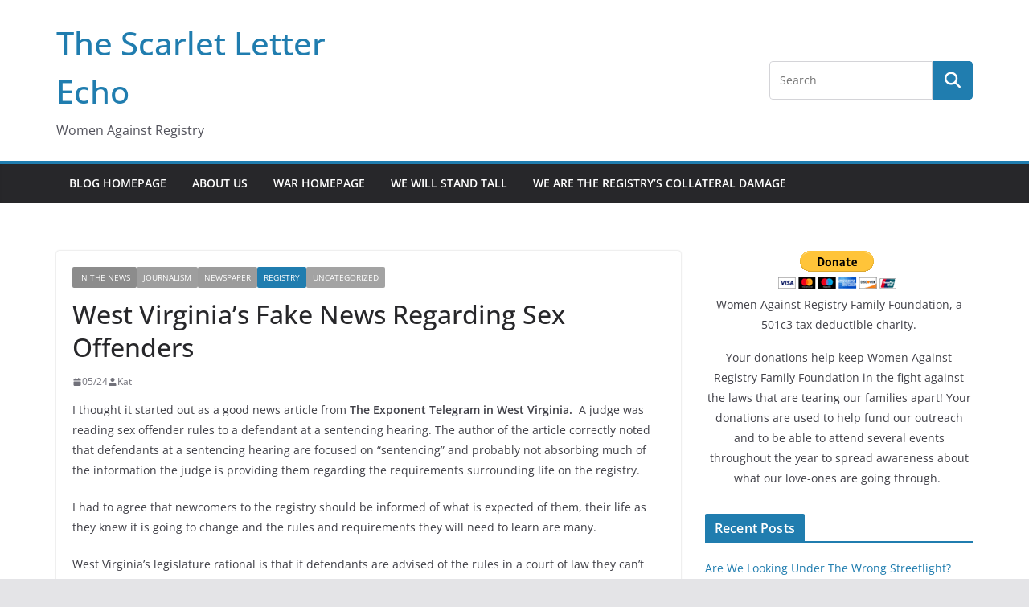

--- FILE ---
content_type: text/html; charset=UTF-8
request_url: https://blog.womenagainstregistry.org/w-virginias-fake-news-regarding-sex-offenders/
body_size: 23547
content:
		<!doctype html>
		<html lang="en-US">
		
<head>

			<meta charset="UTF-8"/>
		<meta name="viewport" content="width=device-width, initial-scale=1">
		<link rel="profile" href="http://gmpg.org/xfn/11"/>
		
	<meta name='robots' content='index, follow, max-image-preview:large, max-snippet:-1, max-video-preview:-1' />
	<style>img:is([sizes="auto" i], [sizes^="auto," i]) { contain-intrinsic-size: 3000px 1500px }</style>
	
	<!-- This site is optimized with the Yoast SEO plugin v24.2 - https://yoast.com/wordpress/plugins/seo/ -->
	<title>West Virginia&#039;s Fake News Regarding Sex Offenders - The Scarlet Letter Echo</title>
	<link rel="canonical" href="https://blog.womenagainstregistry.org/w-virginias-fake-news-regarding-sex-offenders/" />
	<meta property="og:locale" content="en_US" />
	<meta property="og:type" content="article" />
	<meta property="og:title" content="West Virginia&#039;s Fake News Regarding Sex Offenders - The Scarlet Letter Echo" />
	<meta property="og:description" content="I thought it started out as a good news article from The Exponent Telegram in West Virginia.  A judge was" />
	<meta property="og:url" content="https://blog.womenagainstregistry.org/w-virginias-fake-news-regarding-sex-offenders/" />
	<meta property="og:site_name" content="The Scarlet Letter Echo" />
	<meta property="article:published_time" content="2018-05-24T22:07:21+00:00" />
	<meta property="article:modified_time" content="2018-05-24T22:08:57+00:00" />
	<meta name="author" content="Kat" />
	<meta name="twitter:card" content="summary_large_image" />
	<meta name="twitter:label1" content="Written by" />
	<meta name="twitter:data1" content="Kat" />
	<meta name="twitter:label2" content="Est. reading time" />
	<meta name="twitter:data2" content="5 minutes" />
	<script type="application/ld+json" class="yoast-schema-graph">{"@context":"https://schema.org","@graph":[{"@type":"WebPage","@id":"https://blog.womenagainstregistry.org/w-virginias-fake-news-regarding-sex-offenders/","url":"https://blog.womenagainstregistry.org/w-virginias-fake-news-regarding-sex-offenders/","name":"West Virginia's Fake News Regarding Sex Offenders - The Scarlet Letter Echo","isPartOf":{"@id":"https://blog.womenagainstregistry.org/#website"},"datePublished":"2018-05-24T22:07:21+00:00","dateModified":"2018-05-24T22:08:57+00:00","author":{"@id":"https://blog.womenagainstregistry.org/#/schema/person/7eb4e5baae52b2d35717a8da9a4e5841"},"breadcrumb":{"@id":"https://blog.womenagainstregistry.org/w-virginias-fake-news-regarding-sex-offenders/#breadcrumb"},"inLanguage":"en-US","potentialAction":[{"@type":"ReadAction","target":["https://blog.womenagainstregistry.org/w-virginias-fake-news-regarding-sex-offenders/"]}]},{"@type":"BreadcrumbList","@id":"https://blog.womenagainstregistry.org/w-virginias-fake-news-regarding-sex-offenders/#breadcrumb","itemListElement":[{"@type":"ListItem","position":1,"name":"Home","item":"https://blog.womenagainstregistry.org/"},{"@type":"ListItem","position":2,"name":"West Virginia&#8217;s Fake News Regarding Sex Offenders"}]},{"@type":"WebSite","@id":"https://blog.womenagainstregistry.org/#website","url":"https://blog.womenagainstregistry.org/","name":"The Scarlet Letter Echo","description":"Women Against Registry","potentialAction":[{"@type":"SearchAction","target":{"@type":"EntryPoint","urlTemplate":"https://blog.womenagainstregistry.org/?s={search_term_string}"},"query-input":{"@type":"PropertyValueSpecification","valueRequired":true,"valueName":"search_term_string"}}],"inLanguage":"en-US"},{"@type":"Person","@id":"https://blog.womenagainstregistry.org/#/schema/person/7eb4e5baae52b2d35717a8da9a4e5841","name":"Kat","image":{"@type":"ImageObject","inLanguage":"en-US","@id":"https://blog.womenagainstregistry.org/#/schema/person/image/","url":"https://secure.gravatar.com/avatar/fcc8a8bd08cb5dc5868da163d8ff93d7?s=96&d=identicon&r=pg","contentUrl":"https://secure.gravatar.com/avatar/fcc8a8bd08cb5dc5868da163d8ff93d7?s=96&d=identicon&r=pg","caption":"Kat"},"url":"https://blog.womenagainstregistry.org/author/kat/"}]}</script>
	<!-- / Yoast SEO plugin. -->


<link rel="alternate" type="application/rss+xml" title="The Scarlet Letter Echo &raquo; Feed" href="https://blog.womenagainstregistry.org/feed/" />
<link rel="alternate" type="application/rss+xml" title="The Scarlet Letter Echo &raquo; Comments Feed" href="https://blog.womenagainstregistry.org/comments/feed/" />
<link rel="alternate" type="application/rss+xml" title="The Scarlet Letter Echo &raquo; West Virginia&#8217;s Fake News Regarding Sex Offenders Comments Feed" href="https://blog.womenagainstregistry.org/w-virginias-fake-news-regarding-sex-offenders/feed/" />
<script type="text/javascript">
/* <![CDATA[ */
window._wpemojiSettings = {"baseUrl":"https:\/\/s.w.org\/images\/core\/emoji\/15.0.3\/72x72\/","ext":".png","svgUrl":"https:\/\/s.w.org\/images\/core\/emoji\/15.0.3\/svg\/","svgExt":".svg","source":{"concatemoji":"https:\/\/blog.womenagainstregistry.org\/wp-includes\/js\/wp-emoji-release.min.js?ver=6.7.4"}};
/*! This file is auto-generated */
!function(i,n){var o,s,e;function c(e){try{var t={supportTests:e,timestamp:(new Date).valueOf()};sessionStorage.setItem(o,JSON.stringify(t))}catch(e){}}function p(e,t,n){e.clearRect(0,0,e.canvas.width,e.canvas.height),e.fillText(t,0,0);var t=new Uint32Array(e.getImageData(0,0,e.canvas.width,e.canvas.height).data),r=(e.clearRect(0,0,e.canvas.width,e.canvas.height),e.fillText(n,0,0),new Uint32Array(e.getImageData(0,0,e.canvas.width,e.canvas.height).data));return t.every(function(e,t){return e===r[t]})}function u(e,t,n){switch(t){case"flag":return n(e,"\ud83c\udff3\ufe0f\u200d\u26a7\ufe0f","\ud83c\udff3\ufe0f\u200b\u26a7\ufe0f")?!1:!n(e,"\ud83c\uddfa\ud83c\uddf3","\ud83c\uddfa\u200b\ud83c\uddf3")&&!n(e,"\ud83c\udff4\udb40\udc67\udb40\udc62\udb40\udc65\udb40\udc6e\udb40\udc67\udb40\udc7f","\ud83c\udff4\u200b\udb40\udc67\u200b\udb40\udc62\u200b\udb40\udc65\u200b\udb40\udc6e\u200b\udb40\udc67\u200b\udb40\udc7f");case"emoji":return!n(e,"\ud83d\udc26\u200d\u2b1b","\ud83d\udc26\u200b\u2b1b")}return!1}function f(e,t,n){var r="undefined"!=typeof WorkerGlobalScope&&self instanceof WorkerGlobalScope?new OffscreenCanvas(300,150):i.createElement("canvas"),a=r.getContext("2d",{willReadFrequently:!0}),o=(a.textBaseline="top",a.font="600 32px Arial",{});return e.forEach(function(e){o[e]=t(a,e,n)}),o}function t(e){var t=i.createElement("script");t.src=e,t.defer=!0,i.head.appendChild(t)}"undefined"!=typeof Promise&&(o="wpEmojiSettingsSupports",s=["flag","emoji"],n.supports={everything:!0,everythingExceptFlag:!0},e=new Promise(function(e){i.addEventListener("DOMContentLoaded",e,{once:!0})}),new Promise(function(t){var n=function(){try{var e=JSON.parse(sessionStorage.getItem(o));if("object"==typeof e&&"number"==typeof e.timestamp&&(new Date).valueOf()<e.timestamp+604800&&"object"==typeof e.supportTests)return e.supportTests}catch(e){}return null}();if(!n){if("undefined"!=typeof Worker&&"undefined"!=typeof OffscreenCanvas&&"undefined"!=typeof URL&&URL.createObjectURL&&"undefined"!=typeof Blob)try{var e="postMessage("+f.toString()+"("+[JSON.stringify(s),u.toString(),p.toString()].join(",")+"));",r=new Blob([e],{type:"text/javascript"}),a=new Worker(URL.createObjectURL(r),{name:"wpTestEmojiSupports"});return void(a.onmessage=function(e){c(n=e.data),a.terminate(),t(n)})}catch(e){}c(n=f(s,u,p))}t(n)}).then(function(e){for(var t in e)n.supports[t]=e[t],n.supports.everything=n.supports.everything&&n.supports[t],"flag"!==t&&(n.supports.everythingExceptFlag=n.supports.everythingExceptFlag&&n.supports[t]);n.supports.everythingExceptFlag=n.supports.everythingExceptFlag&&!n.supports.flag,n.DOMReady=!1,n.readyCallback=function(){n.DOMReady=!0}}).then(function(){return e}).then(function(){var e;n.supports.everything||(n.readyCallback(),(e=n.source||{}).concatemoji?t(e.concatemoji):e.wpemoji&&e.twemoji&&(t(e.twemoji),t(e.wpemoji)))}))}((window,document),window._wpemojiSettings);
/* ]]> */
</script>
<style id='wp-emoji-styles-inline-css' type='text/css'>

	img.wp-smiley, img.emoji {
		display: inline !important;
		border: none !important;
		box-shadow: none !important;
		height: 1em !important;
		width: 1em !important;
		margin: 0 0.07em !important;
		vertical-align: -0.1em !important;
		background: none !important;
		padding: 0 !important;
	}
</style>
<link rel='stylesheet' id='wp-block-library-css' href='https://blog.womenagainstregistry.org/wp-includes/css/dist/block-library/style.min.css?ver=6.7.4' type='text/css' media='all' />
<style id='wp-block-library-theme-inline-css' type='text/css'>
.wp-block-audio :where(figcaption){color:#555;font-size:13px;text-align:center}.is-dark-theme .wp-block-audio :where(figcaption){color:#ffffffa6}.wp-block-audio{margin:0 0 1em}.wp-block-code{border:1px solid #ccc;border-radius:4px;font-family:Menlo,Consolas,monaco,monospace;padding:.8em 1em}.wp-block-embed :where(figcaption){color:#555;font-size:13px;text-align:center}.is-dark-theme .wp-block-embed :where(figcaption){color:#ffffffa6}.wp-block-embed{margin:0 0 1em}.blocks-gallery-caption{color:#555;font-size:13px;text-align:center}.is-dark-theme .blocks-gallery-caption{color:#ffffffa6}:root :where(.wp-block-image figcaption){color:#555;font-size:13px;text-align:center}.is-dark-theme :root :where(.wp-block-image figcaption){color:#ffffffa6}.wp-block-image{margin:0 0 1em}.wp-block-pullquote{border-bottom:4px solid;border-top:4px solid;color:currentColor;margin-bottom:1.75em}.wp-block-pullquote cite,.wp-block-pullquote footer,.wp-block-pullquote__citation{color:currentColor;font-size:.8125em;font-style:normal;text-transform:uppercase}.wp-block-quote{border-left:.25em solid;margin:0 0 1.75em;padding-left:1em}.wp-block-quote cite,.wp-block-quote footer{color:currentColor;font-size:.8125em;font-style:normal;position:relative}.wp-block-quote:where(.has-text-align-right){border-left:none;border-right:.25em solid;padding-left:0;padding-right:1em}.wp-block-quote:where(.has-text-align-center){border:none;padding-left:0}.wp-block-quote.is-large,.wp-block-quote.is-style-large,.wp-block-quote:where(.is-style-plain){border:none}.wp-block-search .wp-block-search__label{font-weight:700}.wp-block-search__button{border:1px solid #ccc;padding:.375em .625em}:where(.wp-block-group.has-background){padding:1.25em 2.375em}.wp-block-separator.has-css-opacity{opacity:.4}.wp-block-separator{border:none;border-bottom:2px solid;margin-left:auto;margin-right:auto}.wp-block-separator.has-alpha-channel-opacity{opacity:1}.wp-block-separator:not(.is-style-wide):not(.is-style-dots){width:100px}.wp-block-separator.has-background:not(.is-style-dots){border-bottom:none;height:1px}.wp-block-separator.has-background:not(.is-style-wide):not(.is-style-dots){height:2px}.wp-block-table{margin:0 0 1em}.wp-block-table td,.wp-block-table th{word-break:normal}.wp-block-table :where(figcaption){color:#555;font-size:13px;text-align:center}.is-dark-theme .wp-block-table :where(figcaption){color:#ffffffa6}.wp-block-video :where(figcaption){color:#555;font-size:13px;text-align:center}.is-dark-theme .wp-block-video :where(figcaption){color:#ffffffa6}.wp-block-video{margin:0 0 1em}:root :where(.wp-block-template-part.has-background){margin-bottom:0;margin-top:0;padding:1.25em 2.375em}
</style>
<style id='global-styles-inline-css' type='text/css'>
:root{--wp--preset--aspect-ratio--square: 1;--wp--preset--aspect-ratio--4-3: 4/3;--wp--preset--aspect-ratio--3-4: 3/4;--wp--preset--aspect-ratio--3-2: 3/2;--wp--preset--aspect-ratio--2-3: 2/3;--wp--preset--aspect-ratio--16-9: 16/9;--wp--preset--aspect-ratio--9-16: 9/16;--wp--preset--color--black: #000000;--wp--preset--color--cyan-bluish-gray: #abb8c3;--wp--preset--color--white: #ffffff;--wp--preset--color--pale-pink: #f78da7;--wp--preset--color--vivid-red: #cf2e2e;--wp--preset--color--luminous-vivid-orange: #ff6900;--wp--preset--color--luminous-vivid-amber: #fcb900;--wp--preset--color--light-green-cyan: #7bdcb5;--wp--preset--color--vivid-green-cyan: #00d084;--wp--preset--color--pale-cyan-blue: #8ed1fc;--wp--preset--color--vivid-cyan-blue: #0693e3;--wp--preset--color--vivid-purple: #9b51e0;--wp--preset--gradient--vivid-cyan-blue-to-vivid-purple: linear-gradient(135deg,rgba(6,147,227,1) 0%,rgb(155,81,224) 100%);--wp--preset--gradient--light-green-cyan-to-vivid-green-cyan: linear-gradient(135deg,rgb(122,220,180) 0%,rgb(0,208,130) 100%);--wp--preset--gradient--luminous-vivid-amber-to-luminous-vivid-orange: linear-gradient(135deg,rgba(252,185,0,1) 0%,rgba(255,105,0,1) 100%);--wp--preset--gradient--luminous-vivid-orange-to-vivid-red: linear-gradient(135deg,rgba(255,105,0,1) 0%,rgb(207,46,46) 100%);--wp--preset--gradient--very-light-gray-to-cyan-bluish-gray: linear-gradient(135deg,rgb(238,238,238) 0%,rgb(169,184,195) 100%);--wp--preset--gradient--cool-to-warm-spectrum: linear-gradient(135deg,rgb(74,234,220) 0%,rgb(151,120,209) 20%,rgb(207,42,186) 40%,rgb(238,44,130) 60%,rgb(251,105,98) 80%,rgb(254,248,76) 100%);--wp--preset--gradient--blush-light-purple: linear-gradient(135deg,rgb(255,206,236) 0%,rgb(152,150,240) 100%);--wp--preset--gradient--blush-bordeaux: linear-gradient(135deg,rgb(254,205,165) 0%,rgb(254,45,45) 50%,rgb(107,0,62) 100%);--wp--preset--gradient--luminous-dusk: linear-gradient(135deg,rgb(255,203,112) 0%,rgb(199,81,192) 50%,rgb(65,88,208) 100%);--wp--preset--gradient--pale-ocean: linear-gradient(135deg,rgb(255,245,203) 0%,rgb(182,227,212) 50%,rgb(51,167,181) 100%);--wp--preset--gradient--electric-grass: linear-gradient(135deg,rgb(202,248,128) 0%,rgb(113,206,126) 100%);--wp--preset--gradient--midnight: linear-gradient(135deg,rgb(2,3,129) 0%,rgb(40,116,252) 100%);--wp--preset--font-size--small: 13px;--wp--preset--font-size--medium: 20px;--wp--preset--font-size--large: 36px;--wp--preset--font-size--x-large: 42px;--wp--preset--spacing--20: 0.44rem;--wp--preset--spacing--30: 0.67rem;--wp--preset--spacing--40: 1rem;--wp--preset--spacing--50: 1.5rem;--wp--preset--spacing--60: 2.25rem;--wp--preset--spacing--70: 3.38rem;--wp--preset--spacing--80: 5.06rem;--wp--preset--shadow--natural: 6px 6px 9px rgba(0, 0, 0, 0.2);--wp--preset--shadow--deep: 12px 12px 50px rgba(0, 0, 0, 0.4);--wp--preset--shadow--sharp: 6px 6px 0px rgba(0, 0, 0, 0.2);--wp--preset--shadow--outlined: 6px 6px 0px -3px rgba(255, 255, 255, 1), 6px 6px rgba(0, 0, 0, 1);--wp--preset--shadow--crisp: 6px 6px 0px rgba(0, 0, 0, 1);}:where(body) { margin: 0; }.wp-site-blocks > .alignleft { float: left; margin-right: 2em; }.wp-site-blocks > .alignright { float: right; margin-left: 2em; }.wp-site-blocks > .aligncenter { justify-content: center; margin-left: auto; margin-right: auto; }:where(.wp-site-blocks) > * { margin-block-start: 24px; margin-block-end: 0; }:where(.wp-site-blocks) > :first-child { margin-block-start: 0; }:where(.wp-site-blocks) > :last-child { margin-block-end: 0; }:root { --wp--style--block-gap: 24px; }:root :where(.is-layout-flow) > :first-child{margin-block-start: 0;}:root :where(.is-layout-flow) > :last-child{margin-block-end: 0;}:root :where(.is-layout-flow) > *{margin-block-start: 24px;margin-block-end: 0;}:root :where(.is-layout-constrained) > :first-child{margin-block-start: 0;}:root :where(.is-layout-constrained) > :last-child{margin-block-end: 0;}:root :where(.is-layout-constrained) > *{margin-block-start: 24px;margin-block-end: 0;}:root :where(.is-layout-flex){gap: 24px;}:root :where(.is-layout-grid){gap: 24px;}.is-layout-flow > .alignleft{float: left;margin-inline-start: 0;margin-inline-end: 2em;}.is-layout-flow > .alignright{float: right;margin-inline-start: 2em;margin-inline-end: 0;}.is-layout-flow > .aligncenter{margin-left: auto !important;margin-right: auto !important;}.is-layout-constrained > .alignleft{float: left;margin-inline-start: 0;margin-inline-end: 2em;}.is-layout-constrained > .alignright{float: right;margin-inline-start: 2em;margin-inline-end: 0;}.is-layout-constrained > .aligncenter{margin-left: auto !important;margin-right: auto !important;}.is-layout-constrained > :where(:not(.alignleft):not(.alignright):not(.alignfull)){margin-left: auto !important;margin-right: auto !important;}body .is-layout-flex{display: flex;}.is-layout-flex{flex-wrap: wrap;align-items: center;}.is-layout-flex > :is(*, div){margin: 0;}body .is-layout-grid{display: grid;}.is-layout-grid > :is(*, div){margin: 0;}body{padding-top: 0px;padding-right: 0px;padding-bottom: 0px;padding-left: 0px;}a:where(:not(.wp-element-button)){text-decoration: underline;}:root :where(.wp-element-button, .wp-block-button__link){background-color: #32373c;border-width: 0;color: #fff;font-family: inherit;font-size: inherit;line-height: inherit;padding: calc(0.667em + 2px) calc(1.333em + 2px);text-decoration: none;}.has-black-color{color: var(--wp--preset--color--black) !important;}.has-cyan-bluish-gray-color{color: var(--wp--preset--color--cyan-bluish-gray) !important;}.has-white-color{color: var(--wp--preset--color--white) !important;}.has-pale-pink-color{color: var(--wp--preset--color--pale-pink) !important;}.has-vivid-red-color{color: var(--wp--preset--color--vivid-red) !important;}.has-luminous-vivid-orange-color{color: var(--wp--preset--color--luminous-vivid-orange) !important;}.has-luminous-vivid-amber-color{color: var(--wp--preset--color--luminous-vivid-amber) !important;}.has-light-green-cyan-color{color: var(--wp--preset--color--light-green-cyan) !important;}.has-vivid-green-cyan-color{color: var(--wp--preset--color--vivid-green-cyan) !important;}.has-pale-cyan-blue-color{color: var(--wp--preset--color--pale-cyan-blue) !important;}.has-vivid-cyan-blue-color{color: var(--wp--preset--color--vivid-cyan-blue) !important;}.has-vivid-purple-color{color: var(--wp--preset--color--vivid-purple) !important;}.has-black-background-color{background-color: var(--wp--preset--color--black) !important;}.has-cyan-bluish-gray-background-color{background-color: var(--wp--preset--color--cyan-bluish-gray) !important;}.has-white-background-color{background-color: var(--wp--preset--color--white) !important;}.has-pale-pink-background-color{background-color: var(--wp--preset--color--pale-pink) !important;}.has-vivid-red-background-color{background-color: var(--wp--preset--color--vivid-red) !important;}.has-luminous-vivid-orange-background-color{background-color: var(--wp--preset--color--luminous-vivid-orange) !important;}.has-luminous-vivid-amber-background-color{background-color: var(--wp--preset--color--luminous-vivid-amber) !important;}.has-light-green-cyan-background-color{background-color: var(--wp--preset--color--light-green-cyan) !important;}.has-vivid-green-cyan-background-color{background-color: var(--wp--preset--color--vivid-green-cyan) !important;}.has-pale-cyan-blue-background-color{background-color: var(--wp--preset--color--pale-cyan-blue) !important;}.has-vivid-cyan-blue-background-color{background-color: var(--wp--preset--color--vivid-cyan-blue) !important;}.has-vivid-purple-background-color{background-color: var(--wp--preset--color--vivid-purple) !important;}.has-black-border-color{border-color: var(--wp--preset--color--black) !important;}.has-cyan-bluish-gray-border-color{border-color: var(--wp--preset--color--cyan-bluish-gray) !important;}.has-white-border-color{border-color: var(--wp--preset--color--white) !important;}.has-pale-pink-border-color{border-color: var(--wp--preset--color--pale-pink) !important;}.has-vivid-red-border-color{border-color: var(--wp--preset--color--vivid-red) !important;}.has-luminous-vivid-orange-border-color{border-color: var(--wp--preset--color--luminous-vivid-orange) !important;}.has-luminous-vivid-amber-border-color{border-color: var(--wp--preset--color--luminous-vivid-amber) !important;}.has-light-green-cyan-border-color{border-color: var(--wp--preset--color--light-green-cyan) !important;}.has-vivid-green-cyan-border-color{border-color: var(--wp--preset--color--vivid-green-cyan) !important;}.has-pale-cyan-blue-border-color{border-color: var(--wp--preset--color--pale-cyan-blue) !important;}.has-vivid-cyan-blue-border-color{border-color: var(--wp--preset--color--vivid-cyan-blue) !important;}.has-vivid-purple-border-color{border-color: var(--wp--preset--color--vivid-purple) !important;}.has-vivid-cyan-blue-to-vivid-purple-gradient-background{background: var(--wp--preset--gradient--vivid-cyan-blue-to-vivid-purple) !important;}.has-light-green-cyan-to-vivid-green-cyan-gradient-background{background: var(--wp--preset--gradient--light-green-cyan-to-vivid-green-cyan) !important;}.has-luminous-vivid-amber-to-luminous-vivid-orange-gradient-background{background: var(--wp--preset--gradient--luminous-vivid-amber-to-luminous-vivid-orange) !important;}.has-luminous-vivid-orange-to-vivid-red-gradient-background{background: var(--wp--preset--gradient--luminous-vivid-orange-to-vivid-red) !important;}.has-very-light-gray-to-cyan-bluish-gray-gradient-background{background: var(--wp--preset--gradient--very-light-gray-to-cyan-bluish-gray) !important;}.has-cool-to-warm-spectrum-gradient-background{background: var(--wp--preset--gradient--cool-to-warm-spectrum) !important;}.has-blush-light-purple-gradient-background{background: var(--wp--preset--gradient--blush-light-purple) !important;}.has-blush-bordeaux-gradient-background{background: var(--wp--preset--gradient--blush-bordeaux) !important;}.has-luminous-dusk-gradient-background{background: var(--wp--preset--gradient--luminous-dusk) !important;}.has-pale-ocean-gradient-background{background: var(--wp--preset--gradient--pale-ocean) !important;}.has-electric-grass-gradient-background{background: var(--wp--preset--gradient--electric-grass) !important;}.has-midnight-gradient-background{background: var(--wp--preset--gradient--midnight) !important;}.has-small-font-size{font-size: var(--wp--preset--font-size--small) !important;}.has-medium-font-size{font-size: var(--wp--preset--font-size--medium) !important;}.has-large-font-size{font-size: var(--wp--preset--font-size--large) !important;}.has-x-large-font-size{font-size: var(--wp--preset--font-size--x-large) !important;}
:root :where(.wp-block-pullquote){font-size: 1.5em;line-height: 1.6;}
</style>
<link rel='stylesheet' id='SFSImainCss-css' href='https://blog.womenagainstregistry.org/wp-content/plugins/ultimate-social-media-icons/css/sfsi-style.css?ver=2.9.4' type='text/css' media='all' />
<link rel='stylesheet' id='colormag_style-css' href='https://blog.womenagainstregistry.org/wp-content/themes/colormag/style.css?ver=4.0.10' type='text/css' media='all' />
<style id='colormag_style-inline-css' type='text/css'>
@media screen and (min-width: 992px) {.cm-primary{width:70%;}}.cm-header .cm-menu-toggle svg,
			.cm-header .cm-menu-toggle svg{fill:#fff;}.cm-footer-bar-area .cm-footer-bar__2 a{color:#207daf;}@media screen and (min-width: 992px) {.cm-primary{width:70%;}}.cm-header .cm-menu-toggle svg,
			.cm-header .cm-menu-toggle svg{fill:#fff;}.cm-footer-bar-area .cm-footer-bar__2 a{color:#207daf;}:root{--top-grid-columns: 4;
			--main-grid-columns: 4;
			--bottom-grid-columns: 2;
			} :root{--colormag-color-1: #eaf3fb;--colormag-color-2: #bfdcf3;--colormag-color-3: #94c4eb;--colormag-color-4: #6aace2;--colormag-color-5: #257bc1;--colormag-color-6: #1d6096;--colormag-color-7: #15446b;--colormag-color-8: #0c2941;--colormag-color-9: #040e16;}
</style>
<link rel='stylesheet' id='font-awesome-all-css' href='https://blog.womenagainstregistry.org/wp-content/themes/colormag/inc/customizer/customind/assets/fontawesome/v6/css/all.min.css?ver=6.2.4' type='text/css' media='all' />
<link rel='stylesheet' id='font-awesome-4-css' href='https://blog.womenagainstregistry.org/wp-content/themes/colormag/assets/library/font-awesome/css/v4-shims.min.css?ver=4.7.0' type='text/css' media='all' />
<link rel='stylesheet' id='font-awesome-solid-css' href='https://blog.womenagainstregistry.org/wp-content/themes/colormag/assets/library/font-awesome/css/solid.min.css?ver=6.2.4' type='text/css' media='all' />
<script type="text/javascript" src="https://blog.womenagainstregistry.org/wp-includes/js/jquery/jquery.min.js?ver=3.7.1" id="jquery-core-js"></script>
<script type="text/javascript" src="https://blog.womenagainstregistry.org/wp-includes/js/jquery/jquery-migrate.min.js?ver=3.4.1" id="jquery-migrate-js"></script>
<!--[if lte IE 8]>
<script type="text/javascript" src="https://blog.womenagainstregistry.org/wp-content/themes/colormag/assets/js/html5shiv.min.js?ver=4.0.10" id="html5-js"></script>
<![endif]-->
<link rel="https://api.w.org/" href="https://blog.womenagainstregistry.org/wp-json/" /><link rel="alternate" title="JSON" type="application/json" href="https://blog.womenagainstregistry.org/wp-json/wp/v2/posts/860" /><link rel="EditURI" type="application/rsd+xml" title="RSD" href="https://blog.womenagainstregistry.org/xmlrpc.php?rsd" />
<meta name="generator" content="WordPress 6.7.4" />
<link rel='shortlink' href='https://blog.womenagainstregistry.org/?p=860' />
<link rel="alternate" title="oEmbed (JSON)" type="application/json+oembed" href="https://blog.womenagainstregistry.org/wp-json/oembed/1.0/embed?url=https%3A%2F%2Fblog.womenagainstregistry.org%2Fw-virginias-fake-news-regarding-sex-offenders%2F" />
<link rel="alternate" title="oEmbed (XML)" type="text/xml+oembed" href="https://blog.womenagainstregistry.org/wp-json/oembed/1.0/embed?url=https%3A%2F%2Fblog.womenagainstregistry.org%2Fw-virginias-fake-news-regarding-sex-offenders%2F&#038;format=xml" />
<meta name="follow.[base64]" content="cvKF8UAVT1z9aSUbRj7Z"/><link rel="pingback" href="https://blog.womenagainstregistry.org/xmlrpc.php"><style type="text/css">.recentcomments a{display:inline !important;padding:0 !important;margin:0 !important;}</style><link rel="icon" href="https://blog.womenagainstregistry.org/wp-content/uploads/2015/10/compassion4-150x150.jpeg" sizes="32x32" />
<link rel="icon" href="https://blog.womenagainstregistry.org/wp-content/uploads/2015/10/compassion4.jpeg" sizes="192x192" />
<link rel="apple-touch-icon" href="https://blog.womenagainstregistry.org/wp-content/uploads/2015/10/compassion4.jpeg" />
<meta name="msapplication-TileImage" content="https://blog.womenagainstregistry.org/wp-content/uploads/2015/10/compassion4.jpeg" />

<script type='text/javascript' src='https://blog.womenagainstregistry.org/wp-content/plugins/wp-spamshield/js/jscripts.php'></script> 

</head>

<body class="post-template-default single single-post postid-860 single-format-standard wp-embed-responsive sfsi_actvite_theme_default cm-header-layout-1 adv-style-1  wide">




		<div id="page" class="hfeed site">
				<a class="skip-link screen-reader-text" href="#main">Skip to content</a>
		

			<header id="cm-masthead" class="cm-header cm-layout-1 cm-layout-1-style-1 cm-full-width">
		
		
				<div class="cm-main-header">
		
		
	<div id="cm-header-1" class="cm-header-1">
		<div class="cm-container">
			<div class="cm-row">

				<div class="cm-header-col-1">
										<div id="cm-site-branding" class="cm-site-branding">
							</div><!-- #cm-site-branding -->
	
	<div id="cm-site-info" class="">
								<h3 class="cm-site-title">
							<a href="https://blog.womenagainstregistry.org/" title="The Scarlet Letter Echo" rel="home">The Scarlet Letter Echo</a>
						</h3>
						
											<p class="cm-site-description">
							Women Against Registry						</p><!-- .cm-site-description -->
											</div><!-- #cm-site-info -->
					</div><!-- .cm-header-col-1 -->

				<div class="cm-header-col-2">
										<div id="header-right-sidebar" class="clearfix">
						<aside id="search-2" class="widget widget_search clearfix widget-colormag_header_sidebar">
<form action="https://blog.womenagainstregistry.org/" class="search-form searchform clearfix" method="get" role="search">

	<div class="search-wrap">
		<input type="search"
				class="s field"
				name="s"
				value=""
				placeholder="Search"
		/>

		<button class="search-icon" type="submit"></button>
	</div>

</form><!-- .searchform -->
</aside>					</div>
									</div><!-- .cm-header-col-2 -->

		</div>
	</div>
</div>
		
<div id="cm-header-2" class="cm-header-2">
	<nav id="cm-primary-nav" class="cm-primary-nav">
		<div class="cm-container">
			<div class="cm-row">
				
							
					<p class="cm-menu-toggle" aria-expanded="false">
						<svg class="cm-icon cm-icon--bars" xmlns="http://www.w3.org/2000/svg" viewBox="0 0 24 24"><path d="M21 19H3a1 1 0 0 1 0-2h18a1 1 0 0 1 0 2Zm0-6H3a1 1 0 0 1 0-2h18a1 1 0 0 1 0 2Zm0-6H3a1 1 0 0 1 0-2h18a1 1 0 0 1 0 2Z"></path></svg>						<svg class="cm-icon cm-icon--x-mark" xmlns="http://www.w3.org/2000/svg" viewBox="0 0 24 24"><path d="m13.4 12 8.3-8.3c.4-.4.4-1 0-1.4s-1-.4-1.4 0L12 10.6 3.7 2.3c-.4-.4-1-.4-1.4 0s-.4 1 0 1.4l8.3 8.3-8.3 8.3c-.4.4-.4 1 0 1.4.2.2.4.3.7.3s.5-.1.7-.3l8.3-8.3 8.3 8.3c.2.2.5.3.7.3s.5-.1.7-.3c.4-.4.4-1 0-1.4L13.4 12z"></path></svg>					</p>
					<div class="cm-menu-primary-container"><ul id="menu-resources" class="menu"><li id="menu-item-49" class="menu-item menu-item-type-custom menu-item-object-custom menu-item-49"><a href="https://Blog.womenagainstregistry.org">Blog homepage</a></li>
<li id="menu-item-46" class="menu-item menu-item-type-post_type menu-item-object-page menu-item-46"><a href="https://blog.womenagainstregistry.org/sample-page/">About Us</a></li>
<li id="menu-item-48" class="menu-item menu-item-type-custom menu-item-object-custom menu-item-48"><a href="https://ww1.womenagainstregistry.org">WAR homepage</a></li>
<li id="menu-item-672" class="menu-item menu-item-type-post_type menu-item-object-page menu-item-672"><a href="https://blog.womenagainstregistry.org/we-will-stand-tall/">We Will Stand Tall</a></li>
<li id="menu-item-673" class="menu-item menu-item-type-post_type menu-item-object-page menu-item-673"><a href="https://blog.womenagainstregistry.org/we-are-the-collateral-damage-of-the-registry/">We Are The Registry&#8217;s Collateral Damage</a></li>
</ul></div>
			</div>
		</div>
	</nav>
</div>
			
				</div> <!-- /.cm-main-header -->
		
				</header><!-- #cm-masthead -->
		
		

	<div id="cm-content" class="cm-content">
		
		<div class="cm-container">
		
<div class="cm-row">
	
	<div id="cm-primary" class="cm-primary">
		<div class="cm-posts clearfix">

			
<article sdfdfds id="post-860" class="post-860 post type-post status-publish format-standard hentry category-news category-journalism category-newspaper category-registry category-uncategorized tag-prison tag-registrant tag-registrant-fees tag-restrictions tag-sentencing-guidelines tag-sex-offender tag-w-virginia">
	
	
	<div class="cm-post-content">
		<div class="cm-entry-header-meta"><div class="cm-post-categories"><a href="https://blog.womenagainstregistry.org/category/news/" style="background:#8c8c8c" rel="category tag">In The News</a><a href="https://blog.womenagainstregistry.org/category/journalism/" style="background:#9e9e9e" rel="category tag">journalism</a><a href="https://blog.womenagainstregistry.org/category/newspaper/" style="background:#9b9b9b" rel="category tag">newspaper</a><a href="https://blog.womenagainstregistry.org/category/registry/" rel="category tag">registry</a><a href="https://blog.womenagainstregistry.org/category/uncategorized/" style="background:#a3a3a3" rel="category tag">Uncategorized</a></div></div>	<header class="cm-entry-header">
				<h1 class="cm-entry-title">
			West Virginia&#8217;s Fake News Regarding Sex Offenders		</h1>
			</header>
<div class="cm-below-entry-meta "><span class="cm-post-date"><a href="https://blog.womenagainstregistry.org/w-virginias-fake-news-regarding-sex-offenders/" title="5:07 pm" rel="bookmark"><svg class="cm-icon cm-icon--calendar-fill" xmlns="http://www.w3.org/2000/svg" viewBox="0 0 24 24"><path d="M21.1 6.6v1.6c0 .6-.4 1-1 1H3.9c-.6 0-1-.4-1-1V6.6c0-1.5 1.3-2.8 2.8-2.8h1.7V3c0-.6.4-1 1-1s1 .4 1 1v.8h5.2V3c0-.6.4-1 1-1s1 .4 1 1v.8h1.7c1.5 0 2.8 1.3 2.8 2.8zm-1 4.6H3.9c-.6 0-1 .4-1 1v7c0 1.5 1.3 2.8 2.8 2.8h12.6c1.5 0 2.8-1.3 2.8-2.8v-7c0-.6-.4-1-1-1z"></path></svg> <time class="entry-date published updated" datetime="2018-05-24T17:07:21-05:00">05/24</time></a></span>
		<span class="cm-author cm-vcard">
			<svg class="cm-icon cm-icon--user" xmlns="http://www.w3.org/2000/svg" viewBox="0 0 24 24"><path d="M7 7c0-2.8 2.2-5 5-5s5 2.2 5 5-2.2 5-5 5-5-2.2-5-5zm9 7H8c-2.8 0-5 2.2-5 5v2c0 .6.4 1 1 1h16c.6 0 1-.4 1-1v-2c0-2.8-2.2-5-5-5z"></path></svg>			<a class="url fn n"
			href="https://blog.womenagainstregistry.org/author/kat/"
			title="Kat"
			>
				Kat			</a>
		</span>

		</div>
<div class="cm-entry-summary">
	<p>I thought it started out as a good news article from <strong>The Exponent Telegram in West Virginia.</strong>  A judge was reading sex offender rules to a defendant at a sentencing hearing. The author of the article correctly noted that defendants at a sentencing hearing are focused on &#8220;sentencing&#8221; and probably not absorbing much of the information the judge is providing them regarding the requirements surrounding life on the registry.</p>
<p>I had to agree that newcomers to the registry should be informed of what is expected of them, their life as they knew it is going to change and the rules and requirements they will need to learn are many.</p>
<p>West Virginia&#8217;s legislature rational is that if defendants are advised of the rules in a court of law they can&#8217;t come back later and say they were never informed of the registry&#8217;s requirements. They can&#8217;t use an illiteracy defense somewhere down the road. <strong>I wonder, has an illiteracy defense been used very often by registrants or does the author assume that there are a lot of illiterate registrants?  </strong></p>
<p><strong>In this particular hearing it took 14 minutes for the judge to read the rules to the defendant.  Now, if the judge covered all the questionable gray areas that the registry encompasses, let&#8217;s just say, he&#8217;d probably still be reading!  While 14 minutes may cover the &#8220;written registry rules&#8221;, the unwritten rules are endless and always expanding. So I&#8217;m certain even the judge would have difficulty knowing and explaining all there is to know.</strong></p>
<p>Like I said, I thought it was going to be a good article, but then it took a turn, as media representation of sex offenders usually does, to the most bizarre and unsubstantiated &#8220;facts&#8221; regarding offenders. <strong>I had to email the author and managing editor, Matt Harvey, and ask him what gives?</strong></p>
<p><strong>His first comment that I took issue with was that &#8220;most taxpayers aren&#8217;t going to shed a tear for sex offenders, what should be of interest to them is what this (incarcerated sex offender) will mean to their bottom line.&#8221;</strong></p>
<p><strong>I reminded Mr. Harvey that REGISTRANTS ARE TAXPAYERS TOO! They and their families are also concerned about the bottom line.</strong></p>
<p>He then went on to say that the<strong> registry laws are too hard for registrants to understand so some offenders keep getting convicted over and over again. </strong></p>
<p><strong>No, Mr. Harvey, registrants are not stupid. Probation, the registration, does occassionally get violated, but most of the time it&#8217;s unintentional and only because the rules are often impossible for registrants and law enforcement to clearly understand. Registrants are not getting &#8220;convicted over and over again.&#8221;  Don&#8217;t imply that registrants repeatedly re-offend. That, my dear fellow, is simply not true.</strong></p>
<p>Add to this, Mr. Harvey&#8217;s comment that<strong> &#8220;many offenders have low or middling IQs&#8221; and that they &#8220;might have trouble remembering how to get to the grocer</strong>y<strong> store, much less recall that they have to report a color change to a vehicle.</strong>&#8221; Where does he get such strange misinformation? Does he not realize that many registrants were white collar and blue collar workers <strong>&#8220;before&#8221;</strong> they became registrants, that many have college degrees.  And surprise, many of them succeed <strong>AFTER</strong> they become registrants. <strong>Registrants are not dumb Mr. Harvey, not by any means.</strong></p>
<p><strong>The article goes on to state that in West Virginia, the state police are &#8220;just about always going to charge a sex offender who slips up.&#8221; </strong>The implication is that the risk of not filing a charge against even the most harmless allegation, could result in a potential disaster. <strong>What if</strong> the sex offender went out and did something horrific ? The officer would never forgive himself, he might even lose his job, his career would be ended. Oh, the horror.</p>
<p>What if? What if a police officer treated a sex offender who harmlessly slips up, like he would treat anyone else.  What if he &#8220;gave him a break&#8221; and sent him on his way and the sex offender never went on to committ any other offenses? What if?</p>
<p>Mr. Harvey suggests that a better way of dealing with all of this is to put the onus back on government, then registrants would be more compliant and heinous repeat offenses would be curtailed.</p>
<p>Where exactly are these heinous repeat offenses Mr. Harvey? Did you do any research for this article of did you pull all of these bizarre references out of (OK, I said, thin air, but you know what I meant)?</p>
<p>He also suggests that sex offenders should be checked on &#8220;once every couple of weeks&#8221; instead of once per year, &#8220;you know, just to see if anything&#8217;s changed.&#8221; <strong>Guess what Mr. Harvey, many registrants already &#8220;check-in&#8221; more than once per year, they pay registration fees, they get questioned and have their photo&#8217;s taken and spend money on gas and lose time from work. So, no, registrants don&#8217;t need to be checked-up on every few weeks, just for the fun of it. Some have jobs, families and homes and they don&#8217;t need or want any &#8220;extra&#8221; intrusions into their lives.</strong></p>
<p>While Mr. Harvey acknowledges that extra costs would be incurred by these &#8220;added&#8221; measures, he sees it as a way to create more jobs (of course not for registrants) and for the government to save money.  If we check on sex offenders more often, they wouldn&#8217;t offend as much, which would mean they wouldn&#8217;t need a court-appointed attorney or spend taxpayer money relaxing in jail or prison.</p>
<p><strong>&#8220;Check on sex offenders so they wouldn&#8217;t offend as much.&#8221;  I can&#8217;t believe he really wrote that.</strong></p>
<p>Mr. Harvey, there&#8217;s a lot of registrants that have paid their own attorney fees, a lot of families that went into debt to pay for a lawyer for their loved ones. They didn&#8217;t all get a court appointed attorney.</p>
<p>There are a lot of offenses that have put people behind bars at taxpayer expense that could have been handled other ways, perhaps with probation or rehabilitation instead, that would have saved the taxpayers lots of money.</p>
<p><strong>If taxpayer money is being wasted Mr. Harvey, blame the government, not the registrants.</strong></p>
<p>So, I emailed Mr. Harvey, gave him the names of various websites where he can get current, up to date, real facts regarding those people that are labeled sex offenders and registrants. I hope I&#8217;ve enlightened him, maybe helped him to become a better journalist.</p>
<p><strong>I&#8217;ve yet to receive a response.</strong></p>
<p>&nbsp;</p>
<p>&nbsp;</p>
<p>&nbsp;</p>
<p>&nbsp;</p>
<div class='sfsiaftrpstwpr'><div class='sfsi_responsive_icons' style='display:block;margin-top:0px; margin-bottom: 0px; width:100%' data-icon-width-type='Fully responsive' data-icon-width-size='240' data-edge-type='Round' data-edge-radius='5'  ><div class='sfsi_icons_container sfsi_responsive_without_counter_icons sfsi_medium_button_container sfsi_icons_container_box_fully_container ' style='width:100%;display:flex; text-align:center;' ><a target='_blank' href='https://www.facebook.com/sharer/sharer.php?u=https%3A%2F%2Fblog.womenagainstregistry.org%2Fw-virginias-fake-news-regarding-sex-offenders%2F' style='display:block;text-align:center;margin-left:10px;  flex-basis:100%;' class=sfsi_responsive_fluid ><div class='sfsi_responsive_icon_item_container sfsi_responsive_icon_facebook_container sfsi_medium_button sfsi_responsive_icon_gradient sfsi_centered_icon' style=' border-radius:5px; width:auto; ' ><img style='max-height: 25px;display:unset;margin:0' class='sfsi_wicon' alt='facebook' src='https://blog.womenagainstregistry.org/wp-content/plugins/ultimate-social-media-icons/images/responsive-icon/facebook.svg'><span style='color:#fff'>Share on Facebook</span></div></a><a target='_blank' href='https://twitter.com/intent/tweet?text=Hey%2C+check+out+this+post+I+found%3A+blog.womenagainstregistry.org+%23EndTheRegistry&url=https%3A%2F%2Fblog.womenagainstregistry.org%2Fw-virginias-fake-news-regarding-sex-offenders%2F' style='display:block;text-align:center;margin-left:10px;  flex-basis:100%;' class=sfsi_responsive_fluid ><div class='sfsi_responsive_icon_item_container sfsi_responsive_icon_twitter_container sfsi_medium_button sfsi_responsive_icon_gradient sfsi_centered_icon' style=' border-radius:5px; width:auto; ' ><img style='max-height: 25px;display:unset;margin:0' class='sfsi_wicon' alt='Twitter' src='https://blog.womenagainstregistry.org/wp-content/plugins/ultimate-social-media-icons/images/responsive-icon/Twitter.svg'><span style='color:#fff'>Tweet</span></div></a><a target='_blank' href='https://api.follow.it/widgets/icon/[base64]/OA==/' style='display:block;text-align:center;margin-left:10px;  flex-basis:100%;' class=sfsi_responsive_fluid ><div class='sfsi_responsive_icon_item_container sfsi_responsive_icon_follow_container sfsi_medium_button sfsi_responsive_icon_gradient sfsi_centered_icon' style=' border-radius:5px; width:auto; ' ><img style='max-height: 25px;display:unset;margin:0' class='sfsi_wicon' alt='Follow' src='https://blog.womenagainstregistry.org/wp-content/plugins/ultimate-social-media-icons/images/responsive-icon/Follow.png'><span style='color:#fff'>Follow us</span></div></a></div></div></div><!--end responsive_icons--></div>
	
	</div>

	
	</article>
		</div><!-- .cm-posts -->
		
		<ul class="default-wp-page">
			<li class="previous"><a href="https://blog.womenagainstregistry.org/a-heartless-man-without-a-soul/" rel="prev"><span class="meta-nav"><svg class="cm-icon cm-icon--arrow-left-long" xmlns="http://www.w3.org/2000/svg" viewBox="0 0 24 24"><path d="M2 12.38a1 1 0 0 1 0-.76.91.91 0 0 1 .22-.33L6.52 7a1 1 0 0 1 1.42 0 1 1 0 0 1 0 1.41L5.36 11H21a1 1 0 0 1 0 2H5.36l2.58 2.58a1 1 0 0 1 0 1.41 1 1 0 0 1-.71.3 1 1 0 0 1-.71-.3l-4.28-4.28a.91.91 0 0 1-.24-.33Z"></path></svg></span> A Heartless Man Without A Soul</a></li>
			<li class="next"><a href="https://blog.womenagainstregistry.org/the-dating-debacle-for-registrants/" rel="next">The Dating Debacle for Registrants <span class="meta-nav"><svg class="cm-icon cm-icon--arrow-right-long" xmlns="http://www.w3.org/2000/svg" viewBox="0 0 24 24"><path d="M21.92 12.38a1 1 0 0 0 0-.76 1 1 0 0 0-.21-.33L17.42 7A1 1 0 0 0 16 8.42L18.59 11H2.94a1 1 0 1 0 0 2h15.65L16 15.58A1 1 0 0 0 16 17a1 1 0 0 0 1.41 0l4.29-4.28a1 1 0 0 0 .22-.34Z"></path></svg></span></a></li>
		</ul>

	
<div id="comments" class="comments-area">

			<h3 class="comments-title">
			4 thoughts on &ldquo;<span>West Virginia&#8217;s Fake News Regarding Sex Offenders</span>&rdquo;		</h3>

		
		<ul class="comment-list">
							<li class="comment even thread-even depth-1" id="li-comment-314">
					<article id="comment-314" class="comment">
						<footer class="comment-meta">
							<div class="comment-author vcard">
								<img alt='' src='https://secure.gravatar.com/avatar/83c917b67df1534a2cf190756d3cb1ba?s=74&#038;d=identicon&#038;r=pg' srcset='https://secure.gravatar.com/avatar/83c917b67df1534a2cf190756d3cb1ba?s=148&#038;d=identicon&#038;r=pg 2x' class='avatar avatar-74 photo' height='74' width='74' loading='lazy' decoding='async'/>
								<b class="fn">
								Unlawful								</b>

								<div class="comment-metadata">
									<div class="comment-date-time"> <svg class="cm-icon cm-icon--calendar-fill" xmlns="http://www.w3.org/2000/svg" viewBox="0 0 24 24"><path d="M21.1 6.6v1.6c0 .6-.4 1-1 1H3.9c-.6 0-1-.4-1-1V6.6c0-1.5 1.3-2.8 2.8-2.8h1.7V3c0-.6.4-1 1-1s1 .4 1 1v.8h5.2V3c0-.6.4-1 1-1s1 .4 1 1v.8h1.7c1.5 0 2.8 1.3 2.8 2.8zm-1 4.6H3.9c-.6 0-1 .4-1 1v7c0 1.5 1.3 2.8 2.8 2.8h12.6c1.5 0 2.8-1.3 2.8-2.8v-7c0-.6-.4-1-1-1z"></path></svg>12/09 at 3:32 pm</div><a class="comment-permalink" href="https://blog.womenagainstregistry.org/w-virginias-fake-news-regarding-sex-offenders/#comment-314"><svg class="cm-icon cm-icon--permalink" xmlns="http://www.w3.org/2000/svg" viewBox="0 0 24 24"><path d="M16.48 21.91a5.45 5.45 0 0 0 3.91-9.22L17.66 10a7.19 7.19 0 0 0-.59-.51 5.45 5.45 0 0 0-7.61 1.1.91.91 0 1 0 1.45 1.09 3.62 3.62 0 0 1 5.09-.77 3.14 3.14 0 0 1 .4.34L19.09 14a3.57 3.57 0 0 1 1 2.57A3.63 3.63 0 0 1 14 19.08l-1.54-1.54a.89.89 0 0 0-1.28 0 .91.91 0 0 0 0 1.28l1.55 1.55a5.43 5.43 0 0 0 3.75 1.54Zm-6.3-6.28a5.46 5.46 0 0 0 4.36-2.18.92.92 0 0 0-.19-1.27.91.91 0 0 0-1.27.18 3.62 3.62 0 0 1-5.08.73 2.5 2.5 0 0 1-.39-.34L4.9 10A3.63 3.63 0 0 1 10 4.92l1.55 1.54a.9.9 0 1 0 1.27-1.28L11.3 3.63a5.43 5.43 0 0 0-7.69 7.68L6.34 14a5.48 5.48 0 0 0 3.84 1.59Z"></path></svg>Permalink</a>								</div>
							</div>
						</footer><!-- .comment-meta -->

						
						<section class="comment-content comment">
							<p>West Virginia sex offender registration laws were created by vindictive people.  Some states have repealed some of their registration laws for people who&#8217;s offense predated a newer law. That is ex-post-facto. West Virginia still requires people to register after one offense 19 years ago. Also, it was in another state.  West Virginia legislators violates their own constitutional laws and the United States constitution laws. Even if the person has never committed a sex offense in West Virginia</p>
<a rel="nofollow" class="comment-reply-link" href="#comment-314" data-commentid="314" data-postid="860" data-belowelement="comment-314" data-respondelement="respond" data-replyto="Reply to Unlawful" aria-label="Reply to Unlawful">Reply</a>						</section><!-- .comment-content -->

					</article><!-- #comment-## -->
				</li><!-- #comment-## -->
				<li class="comment odd alt thread-odd thread-alt depth-1" id="li-comment-312">
					<article id="comment-312" class="comment">
						<footer class="comment-meta">
							<div class="comment-author vcard">
								<img alt='' src='https://secure.gravatar.com/avatar/83c917b67df1534a2cf190756d3cb1ba?s=74&#038;d=identicon&#038;r=pg' srcset='https://secure.gravatar.com/avatar/83c917b67df1534a2cf190756d3cb1ba?s=148&#038;d=identicon&#038;r=pg 2x' class='avatar avatar-74 photo' height='74' width='74' loading='lazy' decoding='async'/>
								<b class="fn">
								Neal								</b>

								<div class="comment-metadata">
									<div class="comment-date-time"> <svg class="cm-icon cm-icon--calendar-fill" xmlns="http://www.w3.org/2000/svg" viewBox="0 0 24 24"><path d="M21.1 6.6v1.6c0 .6-.4 1-1 1H3.9c-.6 0-1-.4-1-1V6.6c0-1.5 1.3-2.8 2.8-2.8h1.7V3c0-.6.4-1 1-1s1 .4 1 1v.8h5.2V3c0-.6.4-1 1-1s1 .4 1 1v.8h1.7c1.5 0 2.8 1.3 2.8 2.8zm-1 4.6H3.9c-.6 0-1 .4-1 1v7c0 1.5 1.3 2.8 2.8 2.8h12.6c1.5 0 2.8-1.3 2.8-2.8v-7c0-.6-.4-1-1-1z"></path></svg>12/09 at 2:52 pm</div><a class="comment-permalink" href="https://blog.womenagainstregistry.org/w-virginias-fake-news-regarding-sex-offenders/#comment-312"><svg class="cm-icon cm-icon--permalink" xmlns="http://www.w3.org/2000/svg" viewBox="0 0 24 24"><path d="M16.48 21.91a5.45 5.45 0 0 0 3.91-9.22L17.66 10a7.19 7.19 0 0 0-.59-.51 5.45 5.45 0 0 0-7.61 1.1.91.91 0 1 0 1.45 1.09 3.62 3.62 0 0 1 5.09-.77 3.14 3.14 0 0 1 .4.34L19.09 14a3.57 3.57 0 0 1 1 2.57A3.63 3.63 0 0 1 14 19.08l-1.54-1.54a.89.89 0 0 0-1.28 0 .91.91 0 0 0 0 1.28l1.55 1.55a5.43 5.43 0 0 0 3.75 1.54Zm-6.3-6.28a5.46 5.46 0 0 0 4.36-2.18.92.92 0 0 0-.19-1.27.91.91 0 0 0-1.27.18 3.62 3.62 0 0 1-5.08.73 2.5 2.5 0 0 1-.39-.34L4.9 10A3.63 3.63 0 0 1 10 4.92l1.55 1.54a.9.9 0 1 0 1.27-1.28L11.3 3.63a5.43 5.43 0 0 0-7.69 7.68L6.34 14a5.48 5.48 0 0 0 3.84 1.59Z"></path></svg>Permalink</a>								</div>
							</div>
						</footer><!-- .comment-meta -->

						
						<section class="comment-content comment">
							<p>West Virginia sex offender registration laws are so unconstitutional.  They condemn people who fully complied with them even when that person was arrested on an unrelated charge and spent a night in jail. Also they are unconstitutional for out of state offenders who took a plea agreement. The sentencing transcript and judge&#8217;s court order did not require that person to register anywhere in the United states including West Virginia. More people need to band together and get these laws repealed.</p>
<a rel="nofollow" class="comment-reply-link" href="#comment-312" data-commentid="312" data-postid="860" data-belowelement="comment-312" data-respondelement="respond" data-replyto="Reply to Neal" aria-label="Reply to Neal">Reply</a>						</section><!-- .comment-content -->

					</article><!-- #comment-## -->
				</li><!-- #comment-## -->
				<li class="comment even thread-even depth-1" id="li-comment-199">
					<article id="comment-199" class="comment">
						<footer class="comment-meta">
							<div class="comment-author vcard">
								<img alt='' src='https://secure.gravatar.com/avatar/d89b4c9f8662acd08a6d14c4e6ae92a6?s=74&#038;d=identicon&#038;r=pg' srcset='https://secure.gravatar.com/avatar/d89b4c9f8662acd08a6d14c4e6ae92a6?s=148&#038;d=identicon&#038;r=pg 2x' class='avatar avatar-74 photo' height='74' width='74' loading='lazy' decoding='async'/>
								<b class="fn">
								Joe123								</b>

								<div class="comment-metadata">
									<div class="comment-date-time"> <svg class="cm-icon cm-icon--calendar-fill" xmlns="http://www.w3.org/2000/svg" viewBox="0 0 24 24"><path d="M21.1 6.6v1.6c0 .6-.4 1-1 1H3.9c-.6 0-1-.4-1-1V6.6c0-1.5 1.3-2.8 2.8-2.8h1.7V3c0-.6.4-1 1-1s1 .4 1 1v.8h5.2V3c0-.6.4-1 1-1s1 .4 1 1v.8h1.7c1.5 0 2.8 1.3 2.8 2.8zm-1 4.6H3.9c-.6 0-1 .4-1 1v7c0 1.5 1.3 2.8 2.8 2.8h12.6c1.5 0 2.8-1.3 2.8-2.8v-7c0-.6-.4-1-1-1z"></path></svg>05/26 at 7:49 pm</div><a class="comment-permalink" href="https://blog.womenagainstregistry.org/w-virginias-fake-news-regarding-sex-offenders/#comment-199"><svg class="cm-icon cm-icon--permalink" xmlns="http://www.w3.org/2000/svg" viewBox="0 0 24 24"><path d="M16.48 21.91a5.45 5.45 0 0 0 3.91-9.22L17.66 10a7.19 7.19 0 0 0-.59-.51 5.45 5.45 0 0 0-7.61 1.1.91.91 0 1 0 1.45 1.09 3.62 3.62 0 0 1 5.09-.77 3.14 3.14 0 0 1 .4.34L19.09 14a3.57 3.57 0 0 1 1 2.57A3.63 3.63 0 0 1 14 19.08l-1.54-1.54a.89.89 0 0 0-1.28 0 .91.91 0 0 0 0 1.28l1.55 1.55a5.43 5.43 0 0 0 3.75 1.54Zm-6.3-6.28a5.46 5.46 0 0 0 4.36-2.18.92.92 0 0 0-.19-1.27.91.91 0 0 0-1.27.18 3.62 3.62 0 0 1-5.08.73 2.5 2.5 0 0 1-.39-.34L4.9 10A3.63 3.63 0 0 1 10 4.92l1.55 1.54a.9.9 0 1 0 1.27-1.28L11.3 3.63a5.43 5.43 0 0 0-7.69 7.68L6.34 14a5.48 5.48 0 0 0 3.84 1.59Z"></path></svg>Permalink</a>								</div>
							</div>
						</footer><!-- .comment-meta -->

						
						<section class="comment-content comment">
							<p>Great response! It would be also great if you told this misguided moron, I mean author, that HE has a higher chance of offending than someone already on the Registry, according to government data, thus he may want to watch himself.</p>
<a rel="nofollow" class="comment-reply-link" href="#comment-199" data-commentid="199" data-postid="860" data-belowelement="comment-199" data-respondelement="respond" data-replyto="Reply to Joe123" aria-label="Reply to Joe123">Reply</a>						</section><!-- .comment-content -->

					</article><!-- #comment-## -->
				</li><!-- #comment-## -->
				<li class="comment odd alt thread-odd thread-alt depth-1" id="li-comment-198">
					<article id="comment-198" class="comment">
						<footer class="comment-meta">
							<div class="comment-author vcard">
								<img alt='' src='https://secure.gravatar.com/avatar/d024662ca57588e8b83dde581cceaad6?s=74&#038;d=identicon&#038;r=pg' srcset='https://secure.gravatar.com/avatar/d024662ca57588e8b83dde581cceaad6?s=148&#038;d=identicon&#038;r=pg 2x' class='avatar avatar-74 photo' height='74' width='74' loading='lazy' decoding='async'/>
								<b class="fn">
								LA Marshall								</b>

								<div class="comment-metadata">
									<div class="comment-date-time"> <svg class="cm-icon cm-icon--calendar-fill" xmlns="http://www.w3.org/2000/svg" viewBox="0 0 24 24"><path d="M21.1 6.6v1.6c0 .6-.4 1-1 1H3.9c-.6 0-1-.4-1-1V6.6c0-1.5 1.3-2.8 2.8-2.8h1.7V3c0-.6.4-1 1-1s1 .4 1 1v.8h5.2V3c0-.6.4-1 1-1s1 .4 1 1v.8h1.7c1.5 0 2.8 1.3 2.8 2.8zm-1 4.6H3.9c-.6 0-1 .4-1 1v7c0 1.5 1.3 2.8 2.8 2.8h12.6c1.5 0 2.8-1.3 2.8-2.8v-7c0-.6-.4-1-1-1z"></path></svg>05/24 at 7:49 pm</div><a class="comment-permalink" href="https://blog.womenagainstregistry.org/w-virginias-fake-news-regarding-sex-offenders/#comment-198"><svg class="cm-icon cm-icon--permalink" xmlns="http://www.w3.org/2000/svg" viewBox="0 0 24 24"><path d="M16.48 21.91a5.45 5.45 0 0 0 3.91-9.22L17.66 10a7.19 7.19 0 0 0-.59-.51 5.45 5.45 0 0 0-7.61 1.1.91.91 0 1 0 1.45 1.09 3.62 3.62 0 0 1 5.09-.77 3.14 3.14 0 0 1 .4.34L19.09 14a3.57 3.57 0 0 1 1 2.57A3.63 3.63 0 0 1 14 19.08l-1.54-1.54a.89.89 0 0 0-1.28 0 .91.91 0 0 0 0 1.28l1.55 1.55a5.43 5.43 0 0 0 3.75 1.54Zm-6.3-6.28a5.46 5.46 0 0 0 4.36-2.18.92.92 0 0 0-.19-1.27.91.91 0 0 0-1.27.18 3.62 3.62 0 0 1-5.08.73 2.5 2.5 0 0 1-.39-.34L4.9 10A3.63 3.63 0 0 1 10 4.92l1.55 1.54a.9.9 0 1 0 1.27-1.28L11.3 3.63a5.43 5.43 0 0 0-7.69 7.68L6.34 14a5.48 5.48 0 0 0 3.84 1.59Z"></path></svg>Permalink</a>								</div>
							</div>
						</footer><!-- .comment-meta -->

						
						<section class="comment-content comment">
							<p>And you probably won&#8217;t get a response. Sorry to say, most people are so sure that they have their facts straight regarding registrants (aka sex offenders), that they don&#8217;t pay attention to other people&#8217;s facts.<br />
The only thing that truly changes a person&#8217;s mind is knowing someone who has become a registrant, whether guilty or innocent. It is then that they find out that many intelligent people are on the sex offender registry, that the ever-changing rules are so complex to navigate that even lawyers sometimes get them wrong, as do police officers. When their son, father, brother or best friend gets arrested and winds up on the registry, that&#8217;s when they realize that sex offenders don&#8217;t always re-offend, and, in fact, that recidivism is very low.<br />
This is when they realize that the rules are unfair and counterproductive, that the registry is not a good thing.<br />
I have to admit that I really did not know all these facts before I knew someone on the registry. Did you?</p>
<a rel="nofollow" class="comment-reply-link" href="#comment-198" data-commentid="198" data-postid="860" data-belowelement="comment-198" data-respondelement="respond" data-replyto="Reply to LA Marshall" aria-label="Reply to LA Marshall">Reply</a>						</section><!-- .comment-content -->

					</article><!-- #comment-## -->
				</li><!-- #comment-## -->
		</ul><!-- .comment-list -->

		
	
		<div id="respond" class="comment-respond">
		<h3 id="reply-title" class="comment-reply-title">Leave a Reply <small><a rel="nofollow" id="cancel-comment-reply-link" href="/w-virginias-fake-news-regarding-sex-offenders/#respond" style="display:none;">Cancel reply</a></small></h3><form action="https://blog.womenagainstregistry.org/wp-comments-post.php" method="post" id="commentform" class="comment-form" novalidate><p class="comment-notes"><span id="email-notes">Your email address will not be published.</span> <span class="required-field-message">Required fields are marked <span class="required">*</span></span></p><p class="comment-form-comment"><label for="comment">Comment <span class="required">*</span></label> <textarea id="comment" name="comment" cols="45" rows="8" maxlength="65525" required></textarea></p><p class="comment-form-author"><label for="author">Name <span class="required">*</span></label> <input id="author" name="author" type="text" value="" size="30" maxlength="245" autocomplete="name" required /></p>
<p class="comment-form-email"><label for="email">Email <span class="required">*</span></label> <input id="email" name="email" type="email" value="" size="30" maxlength="100" aria-describedby="email-notes" autocomplete="email" required /></p>
<p class="comment-form-url"><label for="url">Website</label> <input id="url" name="url" type="url" value="" size="30" maxlength="200" autocomplete="url" /></p>
<p class="comment-form-cookies-consent"><input id="wp-comment-cookies-consent" name="wp-comment-cookies-consent" type="checkbox" value="yes" /> <label for="wp-comment-cookies-consent">Save my name, email, and website in this browser for the next time I comment.</label></p>
<p class="form-submit"><input name="submit" type="submit" id="submit" class="submit" value="Post Comment" /> <input type='hidden' name='comment_post_ID' value='860' id='comment_post_ID' />
<input type='hidden' name='comment_parent' id='comment_parent' value='0' />
</p>
<noscript><input type="hidden" name="JS04X7" value="NS1" /></noscript>
<noscript><p><strong>Currently you have JavaScript disabled. In order to post comments, please make sure JavaScript and Cookies are enabled, and reload the page.</strong> <a href="http://enable-javascript.com/" rel="nofollow external" >Click here for instructions on how to enable JavaScript in your browser.</a></p></noscript>
</form>	</div><!-- #respond -->
	
</div><!-- #comments -->
	</div><!-- #cm-primary -->

	
<div id="cm-secondary" class="cm-secondary">
	
	<aside id="custom_html-4" class="widget_text widget widget_custom_html"><div class="textwidget custom-html-widget"><center>
  <form action="https://www.paypal.com/cgi-bin/webscr" method="post" target="_top">
    <input type="hidden" name="cmd" value="_s-xclick"> <input type="hidden" name="hosted_button_id" value="TDVP9Y6BJY4PE"> <input type="image" src="https://www.paypalobjects.com/en_US/i/btn/btn_donateCC_LG.gif" border="0" name="submit" alt="PayPal - The safer, easier way to pay online!"> <img alt="" border="0" src="https://www.paypalobjects.com/en_US/i/scr/pixel.gif" width="1" height="1">
  </form>
</center>
<div align="center">
  <center>
    <p>Women Against Registry Family Foundation, a 501c3 tax deductible charity.</p>
  </center>
Your donations help keep Women Against Registry Family Foundation in the fight against the laws that are tearing our families apart! Your donations are used to help fund our outreach and to be able to attend several events throughout the year to spread awareness about what our love-ones are going through.&nbsp;
</div>
</div></aside>
		<aside id="recent-posts-4" class="widget widget_recent_entries">
		<h3 class="cm-widget-title"><span>Recent Posts</span></h3>
		<ul>
											<li>
					<a href="https://blog.womenagainstregistry.org/are-we-looking-under-the-wrong-streetlight/">Are We Looking Under The Wrong Streetlight?</a>
											<span class="post-date">10/25</span>
									</li>
											<li>
					<a href="https://blog.womenagainstregistry.org/are-you-living-an-authentic-life/">Are You Living An Authentic Life?</a>
											<span class="post-date">10/08</span>
									</li>
											<li>
					<a href="https://blog.womenagainstregistry.org/a-person-on-the-registry-in-australia/">A Person on the Registry in Australia</a>
											<span class="post-date">05/06</span>
									</li>
											<li>
					<a href="https://blog.womenagainstregistry.org/eliminating-disparaging-labels/">Eliminating Disparaging Labels</a>
											<span class="post-date">02/04</span>
									</li>
											<li>
					<a href="https://blog.womenagainstregistry.org/daniels-law-hypocritical-or-hopeful/">Daniel&#8217;s Law &#8211; Hypocritical or Hopeful?</a>
											<span class="post-date">11/22</span>
									</li>
											<li>
					<a href="https://blog.womenagainstregistry.org/it-is-time-we-all-rethink/">It is time we rethink our approach!</a>
											<span class="post-date">04/26</span>
									</li>
											<li>
					<a href="https://blog.womenagainstregistry.org/collateral-damage-ptsd-isnt-just-for-soldiers-and-survivors-of-crime-anymore/">Collateral Damage &#8211; PTSD isn&#8217;t just for Soldiers and survivors of crime anymore.</a>
											<span class="post-date">11/15</span>
									</li>
											<li>
					<a href="https://blog.womenagainstregistry.org/in-arlington-a-jury-must-decide-if-a-nonviolent-sex-offender-should-stay-incarcerated-after-serving-his-sentence/">IN ARLINGTON, A JURY MUST DECIDE IF A NONVIOLENT SEX OFFENDER SHOULD STAY INCARCERATED AFTER SERVING HIS SENTENCE</a>
											<span class="post-date">08/24</span>
									</li>
											<li>
					<a href="https://blog.womenagainstregistry.org/post-incarceration-syndrome-a-dirty-little-secret/">Post Incarceration Syndrome: A Dirty Little Secret</a>
											<span class="post-date">08/12</span>
									</li>
											<li>
					<a href="https://blog.womenagainstregistry.org/the-first-step-act-reviewed/">The First Step Act Reviewed</a>
											<span class="post-date">04/16</span>
									</li>
					</ul>

		</aside><aside id="recent-comments-4" class="widget widget_recent_comments"><h3 class="cm-widget-title"><span>Recent Comments</span></h3><ul id="recentcomments"><li class="recentcomments"><span class="comment-author-link">Melissa A Shively</span> on <a href="https://blog.womenagainstregistry.org/it-is-time-we-all-rethink/#comment-425">It is time we rethink our approach!</a></li><li class="recentcomments"><span class="comment-author-link">william hohsfield</span> on <a href="https://blog.womenagainstregistry.org/we-are-the-collateral-damage-of-the-registry/#comment-424">We Are The Registry&#8217;s Collateral Damage</a></li><li class="recentcomments"><span class="comment-author-link">Kari</span> on <a href="https://blog.womenagainstregistry.org/sex-offender-group-therapy-the-never-ending-story/#comment-419">Sex Offender Group Therapy: The Never-Ending Story</a></li><li class="recentcomments"><span class="comment-author-link">Carlos Probationer</span> on <a href="https://blog.womenagainstregistry.org/homeless-registrants-and-gps-ankle-monitors/#comment-418">Homeless Registrants And GPS Ankle Monitors</a></li><li class="recentcomments"><span class="comment-author-link">Colleen</span> on <a href="https://blog.womenagainstregistry.org/are-we-looking-under-the-wrong-streetlight/#comment-417">Are We Looking Under The Wrong Streetlight?</a></li><li class="recentcomments"><span class="comment-author-link"><a href="https://kings-and-catapults-cyvasse.firebaseapp.com/" class="url" rel="ugc external nofollow">Darin Clarke</a></span> on <a href="https://blog.womenagainstregistry.org/tn-sex-offender-treatment-a-conflict-of-interest/#comment-416">TN Sexual Offender Treatment: A Conflict of Interest</a></li><li class="recentcomments"><span class="comment-author-link">Stephanie Gladden</span> on <a href="https://blog.womenagainstregistry.org/daniels-law-hypocritical-or-hopeful/#comment-415">Daniel&#8217;s Law &#8211; Hypocritical or Hopeful?</a></li><li class="recentcomments"><span class="comment-author-link">Trevor Sisk</span> on <a href="https://blog.womenagainstregistry.org/are-we-looking-under-the-wrong-streetlight/#comment-414">Are We Looking Under The Wrong Streetlight?</a></li><li class="recentcomments"><span class="comment-author-link"><a href="http://www.canadiansforajustsociety.webs.com" class="url" rel="ugc external nofollow">Steven Yoon</a></span> on <a href="https://blog.womenagainstregistry.org/sample-page/#comment-413">About Us</a></li><li class="recentcomments"><span class="comment-author-link">Teresa</span> on <a href="https://blog.womenagainstregistry.org/a-person-on-the-registry-in-australia/#comment-412">A Person on the Registry in Australia</a></li><li class="recentcomments"><span class="comment-author-link">Byron Bradford</span> on <a href="https://blog.womenagainstregistry.org/are-we-looking-under-the-wrong-streetlight/#comment-409">Are We Looking Under The Wrong Streetlight?</a></li><li class="recentcomments"><span class="comment-author-link">Antonio</span> on <a href="https://blog.womenagainstregistry.org/it-is-time-we-all-rethink/#comment-407">It is time we rethink our approach!</a></li><li class="recentcomments"><span class="comment-author-link">Leyana</span> on <a href="https://blog.womenagainstregistry.org/are-we-looking-under-the-wrong-streetlight/#comment-406">Are We Looking Under The Wrong Streetlight?</a></li><li class="recentcomments"><span class="comment-author-link">Ruth</span> on <a href="https://blog.womenagainstregistry.org/it-is-time-we-all-rethink/#comment-403">It is time we rethink our approach!</a></li><li class="recentcomments"><span class="comment-author-link">James</span> on <a href="https://blog.womenagainstregistry.org/no-more-suicides-please/#comment-401">No More Suicides, Please!</a></li><li class="recentcomments"><span class="comment-author-link">Shadow Wolf</span> on <a href="https://blog.womenagainstregistry.org/no-more-suicides-please/#comment-400">No More Suicides, Please!</a></li><li class="recentcomments"><span class="comment-author-link"><a href="https://www.twitch.tv/kagesong" class="url" rel="ugc external nofollow">Kage</a></span> on <a href="https://blog.womenagainstregistry.org/tn-us-district-court-case-may-be-pivotal-for-registrants/#comment-382">TN US District Court Case May Be Pivotal for Registrants</a></li><li class="recentcomments"><span class="comment-author-link"><a href="https://www.twitch.tv/kagesong" class="url" rel="ugc external nofollow">Kage</a></span> on <a href="https://blog.womenagainstregistry.org/registrants-forced-to-wear-imaginary-blinders/#comment-377">Registrants Forced to Wear &#8220;Imaginary Blinders&#8221;</a></li><li class="recentcomments"><span class="comment-author-link">Dead RSO Walking</span> on <a href="https://blog.womenagainstregistry.org/no-more-suicides-please/#comment-370">No More Suicides, Please!</a></li><li class="recentcomments"><span class="comment-author-link">Jeff goetz</span> on <a href="https://blog.womenagainstregistry.org/a-person-on-the-registry-in-australia/#comment-369">A Person on the Registry in Australia</a></li><li class="recentcomments"><span class="comment-author-link">Jeff goetz</span> on <a href="https://blog.womenagainstregistry.org/a-person-on-the-registry-in-australia/#comment-368">A Person on the Registry in Australia</a></li><li class="recentcomments"><span class="comment-author-link">Jeffrey M Baughn</span> on <a href="https://blog.womenagainstregistry.org/tn-sex-offender-treatment-a-conflict-of-interest/#comment-367">TN Sexual Offender Treatment: A Conflict of Interest</a></li><li class="recentcomments"><span class="comment-author-link"><a href="http://womenagainstregistry.org" class="url" rel="ugc external nofollow">Vicki Henry</a></span> on <a href="https://blog.womenagainstregistry.org/sample-page/#comment-366">About Us</a></li><li class="recentcomments"><span class="comment-author-link">Mary Dyer</span> on <a href="https://blog.womenagainstregistry.org/sample-page/#comment-365">About Us</a></li><li class="recentcomments"><span class="comment-author-link"><a href="http://womenagainstregistry.org" class="url" rel="ugc external nofollow">Vicki Henry</a></span> on <a href="https://blog.womenagainstregistry.org/hud-bans-housing-for-lifetime-registrants/#comment-363">HUD Bans Housing for Lifetime Registrants</a></li><li class="recentcomments"><span class="comment-author-link"><a href="http://womenagainstregistry.org" class="url" rel="ugc external nofollow">Vicki Henry</a></span> on <a href="https://blog.womenagainstregistry.org/no-more-suicides-please/#comment-362">No More Suicides, Please!</a></li><li class="recentcomments"><span class="comment-author-link"><a href="https://www.womenagainstregistry.org/Florida/" class="url" rel="ugc external nofollow">John Sloan44</a></span> on <a href="https://blog.womenagainstregistry.org/eliminating-disparaging-labels/#comment-361">Eliminating Disparaging Labels</a></li><li class="recentcomments"><span class="comment-author-link">Stile</span> on <a href="https://blog.womenagainstregistry.org/sex-offender-group-therapy-the-never-ending-story/#comment-360">Sex Offender Group Therapy: The Never-Ending Story</a></li><li class="recentcomments"><span class="comment-author-link">Carol Talbert</span> on <a href="https://blog.womenagainstregistry.org/collateral-damage-ptsd-isnt-just-for-soldiers-and-survivors-of-crime-anymore/#comment-359">Collateral Damage &#8211; PTSD isn&#8217;t just for Soldiers and survivors of crime anymore.</a></li><li class="recentcomments"><span class="comment-author-link">Carol Talbert</span> on <a href="https://blog.womenagainstregistry.org/collateral-damage-ptsd-isnt-just-for-soldiers-and-survivors-of-crime-anymore/#comment-358">Collateral Damage &#8211; PTSD isn&#8217;t just for Soldiers and survivors of crime anymore.</a></li><li class="recentcomments"><span class="comment-author-link"><a href="https://connections.narsol.org/" class="url" rel="ugc external nofollow">Terry</a></span> on <a href="https://blog.womenagainstregistry.org/daniels-law-hypocritical-or-hopeful/#comment-357">Daniel&#8217;s Law &#8211; Hypocritical or Hopeful?</a></li><li class="recentcomments"><span class="comment-author-link">Don Johnston</span> on <a href="https://blog.womenagainstregistry.org/daniels-law-hypocritical-or-hopeful/#comment-356">Daniel&#8217;s Law &#8211; Hypocritical or Hopeful?</a></li><li class="recentcomments"><span class="comment-author-link">Miguel Gonzalez</span> on <a href="https://blog.womenagainstregistry.org/no-more-suicides-please/#comment-355">No More Suicides, Please!</a></li><li class="recentcomments"><span class="comment-author-link">Maiya N. Gholstonr</span> on <a href="https://blog.womenagainstregistry.org/homeless-registrants-and-gps-ankle-monitors/#comment-354">Homeless Registrants And GPS Ankle Monitors</a></li><li class="recentcomments"><span class="comment-author-link">Reanna Barr</span> on <a href="https://blog.womenagainstregistry.org/hud-bans-housing-for-lifetime-registrants/#comment-353">HUD Bans Housing for Lifetime Registrants</a></li><li class="recentcomments"><span class="comment-author-link">Jasmine</span> on <a href="https://blog.womenagainstregistry.org/it-is-time-we-all-rethink/#comment-352">It is time we rethink our approach!</a></li><li class="recentcomments"><span class="comment-author-link">Maria</span> on <a href="https://blog.womenagainstregistry.org/it-is-time-we-all-rethink/#comment-351">It is time we rethink our approach!</a></li><li class="recentcomments"><span class="comment-author-link">JML</span> on <a href="https://blog.womenagainstregistry.org/it-is-time-we-all-rethink/#comment-350">It is time we rethink our approach!</a></li><li class="recentcomments"><span class="comment-author-link">JML</span> on <a href="https://blog.womenagainstregistry.org/no-more-suicides-please/#comment-349">No More Suicides, Please!</a></li><li class="recentcomments"><span class="comment-author-link">JML</span> on <a href="https://blog.womenagainstregistry.org/no-more-suicides-please/#comment-348">No More Suicides, Please!</a></li><li class="recentcomments"><span class="comment-author-link">Jennifer lee</span> on <a href="https://blog.womenagainstregistry.org/there-is-no-justice-in-our-legal-system/#comment-347">There is no Justice in our Legal system.</a></li><li class="recentcomments"><span class="comment-author-link">Jennifer Lee</span> on <a href="https://blog.womenagainstregistry.org/it-is-time-we-all-rethink/#comment-346">It is time we rethink our approach!</a></li><li class="recentcomments"><span class="comment-author-link">T&amp;S</span> on <a href="https://blog.womenagainstregistry.org/the-shaming-of-america/#comment-345">The Shaming of America</a></li><li class="recentcomments"><span class="comment-author-link">T&amp;S</span> on <a href="https://blog.womenagainstregistry.org/the-shaming-of-america/#comment-344">The Shaming of America</a></li><li class="recentcomments"><span class="comment-author-link"><a href="https://blog.womenagainstregistry.org/no-more-suicides-please/" class="url" rel="ugc">Jacob</a></span> on <a href="https://blog.womenagainstregistry.org/no-more-suicides-please/#comment-343">No More Suicides, Please!</a></li><li class="recentcomments"><span class="comment-author-link">Hilda</span> on <a href="https://blog.womenagainstregistry.org/no-more-suicides-please/#comment-342">No More Suicides, Please!</a></li><li class="recentcomments"><span class="comment-author-link">miguel gonzalez</span> on <a href="https://blog.womenagainstregistry.org/no-more-suicides-please/#comment-341">No More Suicides, Please!</a></li><li class="recentcomments"><span class="comment-author-link">Sharon</span> on <a href="https://blog.womenagainstregistry.org/it-is-time-we-all-rethink/#comment-339">It is time we rethink our approach!</a></li><li class="recentcomments"><span class="comment-author-link">Echo Deymour</span> on <a href="https://blog.womenagainstregistry.org/it-is-time-we-all-rethink/#comment-338">It is time we rethink our approach!</a></li><li class="recentcomments"><span class="comment-author-link">Pammy Jean</span> on <a href="https://blog.womenagainstregistry.org/it-is-time-we-all-rethink/#comment-337">It is time we rethink our approach!</a></li></ul></aside><aside id="archives-4" class="widget widget_archive"><h3 class="cm-widget-title"><span>Archives</span></h3>
			<ul>
					<li><a href='https://blog.womenagainstregistry.org/2021/10/'>October 2021</a>&nbsp;(2)</li>
	<li><a href='https://blog.womenagainstregistry.org/2021/05/'>May 2021</a>&nbsp;(1)</li>
	<li><a href='https://blog.womenagainstregistry.org/2021/02/'>February 2021</a>&nbsp;(1)</li>
	<li><a href='https://blog.womenagainstregistry.org/2020/11/'>November 2020</a>&nbsp;(1)</li>
	<li><a href='https://blog.womenagainstregistry.org/2020/04/'>April 2020</a>&nbsp;(1)</li>
	<li><a href='https://blog.womenagainstregistry.org/2019/11/'>November 2019</a>&nbsp;(1)</li>
	<li><a href='https://blog.womenagainstregistry.org/2019/08/'>August 2019</a>&nbsp;(2)</li>
	<li><a href='https://blog.womenagainstregistry.org/2019/04/'>April 2019</a>&nbsp;(2)</li>
	<li><a href='https://blog.womenagainstregistry.org/2018/09/'>September 2018</a>&nbsp;(2)</li>
	<li><a href='https://blog.womenagainstregistry.org/2018/08/'>August 2018</a>&nbsp;(5)</li>
	<li><a href='https://blog.womenagainstregistry.org/2018/07/'>July 2018</a>&nbsp;(4)</li>
	<li><a href='https://blog.womenagainstregistry.org/2018/06/'>June 2018</a>&nbsp;(4)</li>
	<li><a href='https://blog.womenagainstregistry.org/2018/05/'>May 2018</a>&nbsp;(5)</li>
	<li><a href='https://blog.womenagainstregistry.org/2018/04/'>April 2018</a>&nbsp;(4)</li>
	<li><a href='https://blog.womenagainstregistry.org/2018/03/'>March 2018</a>&nbsp;(5)</li>
	<li><a href='https://blog.womenagainstregistry.org/2018/02/'>February 2018</a>&nbsp;(3)</li>
	<li><a href='https://blog.womenagainstregistry.org/2018/01/'>January 2018</a>&nbsp;(4)</li>
	<li><a href='https://blog.womenagainstregistry.org/2017/12/'>December 2017</a>&nbsp;(4)</li>
	<li><a href='https://blog.womenagainstregistry.org/2017/11/'>November 2017</a>&nbsp;(5)</li>
	<li><a href='https://blog.womenagainstregistry.org/2017/10/'>October 2017</a>&nbsp;(3)</li>
	<li><a href='https://blog.womenagainstregistry.org/2017/09/'>September 2017</a>&nbsp;(6)</li>
	<li><a href='https://blog.womenagainstregistry.org/2017/08/'>August 2017</a>&nbsp;(4)</li>
	<li><a href='https://blog.womenagainstregistry.org/2017/07/'>July 2017</a>&nbsp;(6)</li>
	<li><a href='https://blog.womenagainstregistry.org/2017/06/'>June 2017</a>&nbsp;(3)</li>
	<li><a href='https://blog.womenagainstregistry.org/2017/05/'>May 2017</a>&nbsp;(4)</li>
	<li><a href='https://blog.womenagainstregistry.org/2017/04/'>April 2017</a>&nbsp;(4)</li>
	<li><a href='https://blog.womenagainstregistry.org/2017/03/'>March 2017</a>&nbsp;(6)</li>
	<li><a href='https://blog.womenagainstregistry.org/2017/02/'>February 2017</a>&nbsp;(4)</li>
	<li><a href='https://blog.womenagainstregistry.org/2017/01/'>January 2017</a>&nbsp;(4)</li>
	<li><a href='https://blog.womenagainstregistry.org/2016/12/'>December 2016</a>&nbsp;(4)</li>
	<li><a href='https://blog.womenagainstregistry.org/2016/11/'>November 2016</a>&nbsp;(3)</li>
	<li><a href='https://blog.womenagainstregistry.org/2016/10/'>October 2016</a>&nbsp;(4)</li>
	<li><a href='https://blog.womenagainstregistry.org/2016/09/'>September 2016</a>&nbsp;(4)</li>
	<li><a href='https://blog.womenagainstregistry.org/2016/08/'>August 2016</a>&nbsp;(4)</li>
	<li><a href='https://blog.womenagainstregistry.org/2016/07/'>July 2016</a>&nbsp;(3)</li>
	<li><a href='https://blog.womenagainstregistry.org/2016/06/'>June 2016</a>&nbsp;(5)</li>
	<li><a href='https://blog.womenagainstregistry.org/2016/05/'>May 2016</a>&nbsp;(9)</li>
	<li><a href='https://blog.womenagainstregistry.org/2016/03/'>March 2016</a>&nbsp;(5)</li>
	<li><a href='https://blog.womenagainstregistry.org/2016/01/'>January 2016</a>&nbsp;(2)</li>
	<li><a href='https://blog.womenagainstregistry.org/2015/11/'>November 2015</a>&nbsp;(2)</li>
			</ul>

			</aside><aside id="custom_html-3" class="widget_text widget widget_custom_html"><div class="textwidget custom-html-widget"><div class="mainMenuContainer">
<ul class="dropdown">
<li class="">
<div class="itemContainer">
<a href="https://womenagainstregistry.org/">
<span>National</span>
</a>
</div>
</li>
<li class="">
<div class="itemContainer">
<a href="https://womenagainstregistry.org/page-1730782">
<span>About WAR</span>
</a>
</div>
</li>
<li class="">
<div class="itemContainer">
<a href="https://womenagainstregistry.org/page-1779815">
<span>Donate!</span>
</a>
</div>
</li>
<li class="">
<div class="itemContainer">
<a href="https://womenagainstregistry.org/page-1730783">
<span>Join Us</span>
</a>
</div>
</li>
<li class="">
<div class="itemContainer">
<a href="http://al.womenagainstregistry.org">
<span>Alabama</span>
</a>
</div>
</li>
<li class="">
<div class="itemContainer">
<a href="http://az.womenagainstregistry.org">
<span>Arizona</span>
</a>
</div>
</li>
<li class="">
<div class="itemContainer">
<a href="https://fightawa.org/">
<span>Fight AWA</span>
</a>
</div>
</li>
<li class="">
<div class="itemContainer">
<a href="https://womenagainstregistry.org/Florida">
<span>Florida</span>
</a>
</div>
</li>
<li class="">
<div class="itemContainer">
<a href="http://mo.womenagainstregistry.org">
<span>Missouri</span>
</a>
</div>
</li>
<li class="">
<div class="itemContainer">
<a href="http://nv.womenagainstregistry.org">
<span>Nevada</span>
</a>
</div>
</li>
<li class="">
<div class="itemContainer">
<a href="http://pa.womenagainstregistry.org">
<span>Pennsylvania</span>
</a>
</div>
</li>
<li class="">
<div class="itemContainer">
<a href="http://utah.womenagainstregistry.org">
<span>Utah</span>
</a>
</div>
</li>
<li class="">
<div class="itemContainer">
<a href="/wp-login.php">
<span>login</span>
</a>
</div>
</li>
</ul>
</div> </div></aside>
	</div>
</div>

		</div><!-- .cm-container -->
				</div><!-- #main -->
				<footer id="cm-footer" class="cm-footer ">
				<div class="cm-footer-bar cm-footer-bar-style-1">
			<div class="cm-container">
				<div class="cm-row">
				<div class="cm-footer-bar-area">
		
		<div class="cm-footer-bar__1">
			
		<div class="social-links">
			<ul>
							</ul>
		</div><!-- .social-links -->
		
			<nav class="cm-footer-menu">
							</nav>
		</div> <!-- /.cm-footer-bar__1 -->

				<div class="cm-footer-bar__2">
			<div class="copyright">Copyright &copy; 2026 <a href="https://blog.womenagainstregistry.org/" title="The Scarlet Letter Echo"><span>The Scarlet Letter Echo</span></a>. All rights reserved.<br>Theme: <a href="https://themegrill.com/themes/colormag" target="_blank" title="ColorMag" rel="nofollow"><span>ColorMag</span></a> by ThemeGrill. Powered by <a href="https://wordpress.org" target="_blank" title="WordPress" rel="nofollow"><span>WordPress</span></a>.</div>		</div> <!-- /.cm-footer-bar__2 -->
				</div><!-- .cm-footer-bar-area -->
						</div><!-- .cm-container -->
			</div><!-- .cm-row -->
		</div><!-- .cm-footer-bar -->
				</footer><!-- #cm-footer -->
					<a href="#cm-masthead" id="scroll-up"><i class="fa fa-chevron-up"></i></a>
				</div><!-- #page -->
		                <!--facebook like and share js -->
                <div id="fb-root"></div>
                <script>
                    (function(d, s, id) {
                        var js, fjs = d.getElementsByTagName(s)[0];
                        if (d.getElementById(id)) return;
                        js = d.createElement(s);
                        js.id = id;
                        js.src = "https://connect.facebook.net/en_US/sdk.js#xfbml=1&version=v3.2";
                        fjs.parentNode.insertBefore(js, fjs);
                    }(document, 'script', 'facebook-jssdk'));
                </script>
                <script>
window.addEventListener('sfsi_functions_loaded', function() {
    if (typeof sfsi_responsive_toggle == 'function') {
        sfsi_responsive_toggle(0);
        // console.log('sfsi_responsive_toggle');

    }
})
</script>
<script>
window.addEventListener('sfsi_functions_loaded', function() {
    if (typeof sfsi_plugin_version == 'function') {
        sfsi_plugin_version(2.77);
    }
});

function sfsi_processfurther(ref) {
    var feed_id = '[base64]';
    var feedtype = 8;
    var email = jQuery(ref).find('input[name="email"]').val();
    var filter = /^(([^<>()[\]\\.,;:\s@\"]+(\.[^<>()[\]\\.,;:\s@\"]+)*)|(\".+\"))@((\[[0-9]{1,3}\.[0-9]{1,3}\.[0-9]{1,3}\.[0-9]{1,3}\])|(([a-zA-Z\-0-9]+\.)+[a-zA-Z]{2,}))$/;
    if ((email != "Enter your email") && (filter.test(email))) {
        if (feedtype == "8") {
            var url = "https://api.follow.it/subscription-form/" + feed_id + "/" + feedtype;
            window.open(url, "popupwindow", "scrollbars=yes,width=1080,height=760");
            return true;
        }
    } else {
        alert("Please enter email address");
        jQuery(ref).find('input[name="email"]').focus();
        return false;
    }
}
</script>
<style type="text/css" aria-selected="true">
.sfsi_subscribe_Popinner {
    width: 100% !important;

    height: auto !important;

    
    padding: 18px 0px !important;

    background-color: #ffffff !important;
}

.sfsi_subscribe_Popinner form {
    margin: 0 20px !important;
}

.sfsi_subscribe_Popinner h5 {
    font-family: Helvetica,Arial,sans-serif !important;

    font-weight: bold !important;
                color: #000000 !important;    
        font-size: 16px !important;    
        text-align: center !important;        margin: 0 0 10px !important;
    padding: 0 !important;
}

.sfsi_subscription_form_field {
    margin: 5px 0 !important;
    width: 100% !important;
    display: inline-flex;
    display: -webkit-inline-flex;
}

.sfsi_subscription_form_field input {
    width: 100% !important;
    padding: 10px 0px !important;
}

.sfsi_subscribe_Popinner input[type=email] {
        font-family: Helvetica,Arial,sans-serif !important;    
    font-style: normal !important;
            color: #000000 !important;    
        font-size: 14px !important;    
        text-align: center !important;    }

.sfsi_subscribe_Popinner input[type=email]::-webkit-input-placeholder {

        font-family: Helvetica,Arial,sans-serif !important;    
    font-style: normal !important;
               color: #000000 !important;    
        font-size: 14px !important;    
        text-align: center !important;    }

.sfsi_subscribe_Popinner input[type=email]:-moz-placeholder {
    /* Firefox 18- */
        font-family: Helvetica,Arial,sans-serif !important;    
    font-style: normal !important;
            color: #000000 !important;    
        font-size: 14px !important;    
        text-align: center !important;    
}

.sfsi_subscribe_Popinner input[type=email]::-moz-placeholder {
    /* Firefox 19+ */
        font-family: Helvetica,Arial,sans-serif !important;    
        font-style: normal !important;
                color: #000000 !important;    
            font-size: 14px !important;                text-align: center !important;    }

.sfsi_subscribe_Popinner input[type=email]:-ms-input-placeholder {

    font-family: Helvetica,Arial,sans-serif !important;
    font-style: normal !important;
        color: #000000 !important;
            font-size: 14px !important ;
            text-align: center !important;    }

.sfsi_subscribe_Popinner input[type=submit] {

        font-family: Helvetica,Arial,sans-serif !important;    
    font-weight: bold !important;
            color: #000000 !important;    
        font-size: 16px !important;    
        text-align: center !important;    
        background-color: #dedede !important;    }

.sfsi_shortcode_container {
        float: left;
    }

    .sfsi_shortcode_container .norm_row .sfsi_wDiv {
        position: relative !important;
    }

    .sfsi_shortcode_container .sfsi_holders {
        display: none;
    }

    </style>


<script type='text/javascript'>
/* <![CDATA[ */
r3f5x9JS=escape(document['referrer']);
hf4N='d88957519748bdfaf6febe97b181a834';
hf4V='38c6a0a9a3dac001b17e8b72560da30b';
cm4S="form[action='https://blog.womenagainstregistry.org/wp-comments-post.php']";
jQuery(document).ready(function($){var e="#commentform, .comment-respond form, .comment-form, "+cm4S+", #lostpasswordform, #registerform, #loginform, #login_form, #wpss_contact_form";$(e).submit(function(){$("<input>").attr("type","hidden").attr("name","r3f5x9JS").attr("value",r3f5x9JS).appendTo(e);$("<input>").attr("type","hidden").attr("name",hf4N).attr("value",hf4V).appendTo(e);return true;});$("#comment").attr({minlength:"15",maxlength:"15360"})});
/* ]]> */
</script> 
<script type="text/javascript" src="https://blog.womenagainstregistry.org/wp-includes/js/jquery/ui/core.min.js?ver=1.13.3" id="jquery-ui-core-js"></script>
<script type="text/javascript" src="https://blog.womenagainstregistry.org/wp-content/plugins/ultimate-social-media-icons/js/shuffle/modernizr.custom.min.js?ver=6.7.4" id="SFSIjqueryModernizr-js"></script>
<script type="text/javascript" src="https://blog.womenagainstregistry.org/wp-content/plugins/ultimate-social-media-icons/js/shuffle/jquery.shuffle.min.js?ver=6.7.4" id="SFSIjqueryShuffle-js"></script>
<script type="text/javascript" src="https://blog.womenagainstregistry.org/wp-content/plugins/ultimate-social-media-icons/js/shuffle/random-shuffle-min.js?ver=6.7.4" id="SFSIjqueryrandom-shuffle-js"></script>
<script type="text/javascript" id="SFSICustomJs-js-extra">
/* <![CDATA[ */
var sfsi_icon_ajax_object = {"nonce":"6d51de9892","ajax_url":"https:\/\/blog.womenagainstregistry.org\/wp-admin\/admin-ajax.php","plugin_url":"https:\/\/blog.womenagainstregistry.org\/wp-content\/plugins\/ultimate-social-media-icons\/"};
/* ]]> */
</script>
<script type="text/javascript" src="https://blog.womenagainstregistry.org/wp-content/plugins/ultimate-social-media-icons/js/custom.js?ver=2.9.4" id="SFSICustomJs-js"></script>
<script type="text/javascript" src="https://blog.womenagainstregistry.org/wp-includes/js/comment-reply.min.js?ver=6.7.4" id="comment-reply-js" async="async" data-wp-strategy="async"></script>
<script type="text/javascript" src="https://blog.womenagainstregistry.org/wp-content/themes/colormag/assets/js/jquery.bxslider.min.js?ver=4.0.10" id="colormag-bxslider-js"></script>
<script type="text/javascript" src="https://blog.womenagainstregistry.org/wp-content/themes/colormag/assets/js/navigation.min.js?ver=4.0.10" id="colormag-navigation-js"></script>
<script type="text/javascript" src="https://blog.womenagainstregistry.org/wp-content/themes/colormag/assets/js/fitvids/jquery.fitvids.min.js?ver=4.0.10" id="colormag-fitvids-js"></script>
<script type="text/javascript" src="https://blog.womenagainstregistry.org/wp-content/themes/colormag/assets/js/skip-link-focus-fix.min.js?ver=4.0.10" id="colormag-skip-link-focus-fix-js"></script>
<script type="text/javascript" src="https://blog.womenagainstregistry.org/wp-content/themes/colormag/assets/js/colormag-custom.min.js?ver=4.0.10" id="colormag-custom-js"></script>
<script type="text/javascript" src="https://blog.womenagainstregistry.org/wp-content/plugins/wp-spamshield/js/jscripts-ftr-min.js" id="wpss-jscripts-ftr-js"></script>

</body>
</html>


--- FILE ---
content_type: application/javascript; charset=UTF-8
request_url: https://blog.womenagainstregistry.org/wp-content/plugins/wp-spamshield/js/jscripts.php
body_size: 951
content:
function wpss_set_ckh(n,v,e,p,d,s){var t=new Date;t.setTime(t.getTime());if(e){e=e*1e3}var u=new Date(t.getTime()+e);document.cookie=n+'='+escape(v)+(e?';expires='+u.toGMTString()+';max-age='+e/1e3+';':'')+(p?';path='+p:'')+(d?';domain='+d:'')+(s?';secure':'')}function wpss_init_ckh(){wpss_set_ckh('4d023c67ae3bb6a55bf3542cf08c732f','f20e475869e3e4ea6e42366c6757c2b8','14400','/','blog.womenagainstregistry.org','secure');wpss_set_ckh('SJECT2601','CKON2601','3600','/','blog.womenagainstregistry.org','secure');}wpss_init_ckh();jQuery(document).ready(function($){var h="form[method='post']";$(h).submit(function(){$('<input>').attr('type','hidden').attr('name','a8892db4446e1120b1962cc650198676').attr('value','7e31b8566168ed29c6396f237cdf94a6').appendTo(h);return true;})});
// Generated in: 0.000116 seconds
